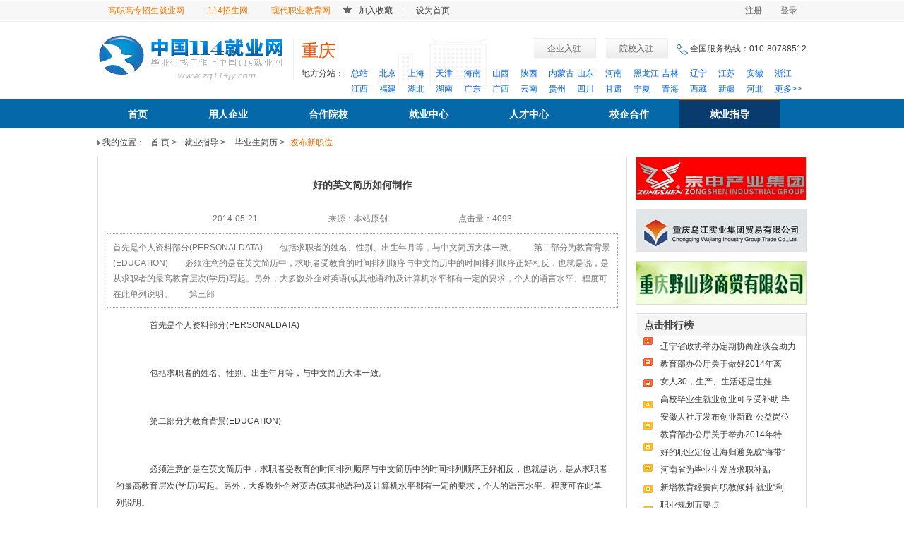

--- FILE ---
content_type: text/html; charset=utf-8
request_url: http://cq.zg114jy.com/Guidance/Detail_1527059.shtml
body_size: 21761
content:
<!DOCTYPE html PUBLIC "-//W3C//DTD XHTML 1.0 Transitional//EN" "http://www.w3.org/TR/xhtml1/DTD/xhtml1-transitional.dtd">
<html xmlns="http://www.w3.org/1999/xhtml">
<head>
<meta http-equiv="Content-Type" content="text/html; charset=utf-8" />
<title>_就业指导</title>
<meta name="keywords" content="" />
<meta name="description" content="" />
<meta name="copyright" content="" />
<link href="../../Css/base.css" rel="stylesheet" />
<link href="../../Css/layout.css" rel="stylesheet" />
<link href="/css/validform.css" rel="stylesheet" type="text/css" />
<link href="../../Css/jquery.niceForm.css" rel="stylesheet" />
<script src="../Js/jquery-1.7.min.js" type="text/javascript"></script>
<script src="/js/Validform_v5.3.2_min.js" type="text/javascript"></script>
<script src="/js/jquery.jqtransform-min.js" type="text/javascript"></script>
</head>

<body>
<!-- header begin -->
<script src="/js/common.js" type="text/javascript"></script>
<div class="header">
    <div class="headTop">
    	<div class="w1004 clearfix" style="position:relative;z-index:99;">
            <!-- 登陆状态 begin -->
            
            <!-- 登陆状态 end -->

            <!-- 未登录状态 begin -->
            <div class="noLogin clearfix">
                <div class="topR fr"><a href="javascript:" class="registBtn">注册</a><a href="javascript:" class="login">登录</a></div>
                <div class="topL fl">
                    <a href="http://www.zggz114.com/" target="_blank" class="colF70">高职高专招生就业网</a>
                    <a href="http://www.zg114zs.com" target="_blank" class="colF70">114招生网</a>
		    <a href="http://www.zgzj114.com/" target="_blank" class="colF70">现代职业教育网</a>
                    <img src="/Images/star.png" alt="" />
                    <a href="javascript:void();" onclick="addfavorite()" class="sc">加入收藏</a>
                    <a href="javascript://" onclick="javascript:$H.setHome(event,'http://'+location.host);return false;">设为首页</a>
                </div>
            </div>
            <!-- 注册弹出框 begin -->
            <div class="outerDiv registDiv disNo">
            	<div class="shadeDiv"></div>
                <div class="contentTck registTck">
                	<p class="tle">
                    	<a href="javascript:void(0)" class="fr tckCls"><img src="/Images/cls.jpg" alt="" /></a>
                        会员注册
                    </p>
                    <ul class="registUl">
                        <li><a href="/users/sRegister.aspx">为应届生/求职者提供更多职业选择</a><a href="/users/sRegister.aspx" class="regBtn">学生注册</a></li>
                        <li><a href="/users/cRegister.aspx">为应届生/求职者提供更多职业选择</a><a href="/users/cRegister.aspx" class="regBtn">企业入驻</a></li>
                        <li><a href="/users/uRegister.aspx">为应届生/求职者提供更多职业选择</a><a href="/users/uRegister.aspx" class="regBtn">院校入驻</a></li>
                    </ul>
                    <p class="registP">我已经有帐号了，<a href="/login.shtml">立即登录</a></p>
                </div>
            </div>
            <!-- 注册弹出框 end -->
            <!-- 登陆弹出框 end -->
            <div class="outerDiv loginDiv disNo">
            	<div class="shadeDiv"></div>
                <div class="contentTck">
                	<p class="tle">
                    	<a href="javascript:" class="fr tckCls"><img src="/Images/cls.jpg" alt="" /></a>
                        会员登录
                    </p>
                    <ul id="tckTab" class="clearfix">
                    	<li class="current">个人登录</li>
                    	<li>企业登录</li>
                    	<li>院校登录</li>
                    </ul>
                    <div class="tckTabCont">
                        
                    	<div class="tckTab_Content">
                            <form id="sLogin" method="post">
                                <p class="Validform_checktip errorTip"></p>
                        	    <p><span class="title">用户名：</span><input name="sAccount" type="text" class="txtIpt tckIpt" value="请输入用户名" onblur="if(this.value=='')this.value='请输入用户名';" onfocus="if(this.value=='请输入用户名')this.value=''; this.style.color='#3c3c3c'"  /></p>
                        	    <p><span class="title">密&nbsp;&nbsp;码：</span><input name="sPassword" type="password" class="txtIpt tckIpt" value="" /></p>
                        	    <p><span class="title">验证码：</span><input name="sValidateCode" type="text" ajaxurl="/ajax/reg.ashx?act=ccode" datatype="*" nullmsg="请输入验证码！" class="txtIpt tckIpt yzmIpt" /><img id="img1" style="" src="/validcode/code.aspx" onclick="this.src='/validcode/code.aspx?r='+Math.random();" alt=""/></p>
                                <p class="gorgetPwd"><input type="checkbox" class="fgtPwd" />记住密码<a href="/findpwd/checkemail.aspx">忘记密码</a></p>
                                <p class="btnDiv">
                                    <a href="javascript:" class="loginBtn sLogin">登&nbsp;录</a>
                                    <a href="/users/sRegister.aspx" class="nowReg" target="_blank">立即注册</a><a href="/users/cRegister.aspx" class="nowReg disNo" target="_blank">立即注册</a><a href="/users/uRegister.aspx" class="nowReg disNo" target="_blank">立即注册</a>
                                </p>
                                <p class="intro">为应届生/求职者提供更多职业选择</p>
                                <p class="intro disNo">为企业提供优秀的毕业生资源</p>
                                <p class="intro disNo">为各大院校提供学生就业的渠道</p>
                            </form>
                        </div>
                    </div>
                </div>
            </div>
            <!-- 登陆弹出框 end -->
    		<!-- 未登录状态 end -->
            
            
        </div>
    </div>
    <!-- headerTop end-->
    <!-- headerMiddle end-->
    <div class="headerMiddle w1004 clearfix">
    	<h1 class="logo fl"><a href="/" title="回到首页"><img src="/Images/logo.jpg" alt="" /></a></h1>
        <div class="fz fl">
        	<p>
            	<a href="/users/cRegister.aspx" class="join">企业入驻</a><a href="/users/uRegister.aspx" class="join">院校入驻</a><img src="/Images/phone.jpg" alt="" />&nbsp;全国服务热线：010-80788512
            </p>
            <p class="nowAddress">重庆</p>  
<!--@huBinBin修改部分-->	
<style type="text/css">
/*顶部分站按钮需要排列整齐*/
.h-modify-otherAddress strong, .h-modify-otherAddress a, .h-modify-otherAddress span{ font-weight: 500; display: block; float: left;line-height: 22px;}
.h-modify-otherAddress strong { width: 70px;}
.h-modify-otherAddress span { width: 645px; }
.h-modify-otherAddress a { width: 40px; text-align: left; margin-right: 0px; }
</style>		
            <div class="otherAddress clearfix h-modify-otherAddress">
			<strong>地方分站：</strong>
            <span  class=" clearfix">  
			<!--@huBinBin修改部分-->	
            
            <a href="http://www.zg114jy.com" target="_blank"> 总站</a> 
            
            <a target="_blank" href="http://bj.zg114jy.com">北京</a><a target="_blank" href="http://sh.zg114jy.com">上海</a><a target="_blank" href="http://tj.zg114jy.com">天津</a><a target="_blank" href="http://hn.zg114jy.com">海南</a><a target="_blank" href="http://sx.zg114jy.com">山西</a><a target="_blank" href="http://shx.zg114jy.com">陕西</a><a target="_blank" href="http://nmg.zg114jy.com">内蒙古</a><a target="_blank" href="http://shandong.zg114jy.com">山东</a><a target="_blank" href="http://henan.zg114jy.com">河南</a><a target="_blank" href="http://hlj.zg114jy.com">黑龙江</a><a target="_blank" href="http://jl.zg114jy.com">吉林</a><a target="_blank" href="http://ln.zg114jy.com">辽宁</a><a target="_blank" href="http://js.zg114jy.com">江苏</a><a target="_blank" href="http://ah.zg114jy.com">安徽</a><a target="_blank" href="http://zj.zg114jy.com">浙江</a><a target="_blank" href="http://jx.zg114jy.com">江西</a><a target="_blank" href="http://fj.zg114jy.com">福建</a><a target="_blank" href="http://hubei.zg114jy.com">湖北</a><a target="_blank" href="http://hunan.zg114jy.com">湖南</a><a target="_blank" href="http://gd.zg114jy.com">广东</a><a target="_blank" href="http://gx.zg114jy.com">广西</a><a target="_blank" href="http://yn.zg114jy.com">云南</a><a target="_blank" href="http://guizhou.zg114jy.com">贵州</a><a target="_blank" href="http://sc.zg114jy.com">四川</a><a target="_blank" href="http://gs.zg114jy.com">甘肃</a><a target="_blank" href="http://nx.zg114jy.com">宁夏</a><a target="_blank" href="http://qh.zg114jy.com">青海</a><a target="_blank" href="http://xz.zg114jy.com">西藏</a><a target="_blank" href="http://xj.zg114jy.com">新疆</a><a target="_blank" href="http://hb.zg114jy.com">河北</a>
            <a href="/AllSite.aspx" class="fr">更多>></a><!--moreFz-->
           </span></div>
        </div>
    </div>
    <!-- headerMiddle end-->
    <!-- nav begin-->
    <div class="nav">
    	<div class="w1004">
            <a class="" href="/">首页</a><a class="" href="/Employers/list.shtml">用人企业</a><a class="" href="/ContractualSchool/list.shtml">合作院校</a><a class="" href="/EmploymentCenter/list.shtml">就业中心</a><a class="" href="/Resume/list.shtml">人才中心</a><a class="" href="/School/Index.shtml">校企合作</a><a class="current" href="/Guidance/">就业指导</a>
        </div>
    </div>
    <!-- nav end-->
</div>

<script type="text/javascript">
    function ReturnTxt(ids, arry) {
var ret="";
if(ids.indexOf(",")>0)
{
    idtemp=ids.split(",");
    for (var i in idtemp) {
	ret+=arry[idtemp[i]]+",";	
   }
}
else
{
	ret+=arry[ids]+",";
}
   return ret.substring(0,ret.length-1);

}

function addfavorite() {
   var sURL = encodeURI('cq.zg114jy.com'); try {
       window.external.addFavorite(sURL, '就业网重庆分站');      
        }catch(e) {      
            try{      
                window.sidebar.addPanel( '就业网重庆分站', sURL, "");      
            }catch (e) {      
                alert("加入收藏失败，请使用Ctrl+D进行添加,或手动在浏览器里进行设置.");   
            }      
        }   
    }   

</script>
<div style="display:none">

</div>
<!-- header end -->
<!-- 当前位置 begin -->
<div class="w1004 locationNow">
	<img src="../Images/sj.png" /><span>&nbsp;我的位置：<a href="/">首 页</a>&nbsp;&gt;&nbsp;<a href="/Guidance/">就业指导</a>&nbsp;&gt;&nbsp;<a href="/Guidance/List_102_1.shtml">
            毕业生简历</a>&nbsp;&gt;<a href="#" class="mr12 orangeFont">发布新职位</a></span>
</div>
<!-- 当前位置 end -->
<div class="w1004 bgFFF clearfix">
  <div class="ziXun_left">
    	<h3>好的英文简历如何制作</h3>
    <p class="zixunDtl">
        	2014-05-21<span>来源：本站原创</span><span>点击量：4093</span>
        </p>
        
    <div class="conWarn">首先是个人资料部分(PERSONALDATA)　　包括求职者的姓名、性别、出生年月等，与中文简历大体一致。　　第二部分为教育背景(EDUCATION)　　必须注意的是在英文简历中，求职者受教育的时间排列顺序与中文简历中的时间排列顺序正好相反，也就是说，是从求职者的最高教育层次(学历)写起。另外，大多数外企对英语(或其他语种)及计算机水平都有一定的要求，个人的语言水平、程度可在此单列说明。　　第三部
    
    </div>
        <div class="conPs">
       	  	<p>　　首先是个人资料部分(PERSONALDATA)</p><p><br/></p><p>　　包括求职者的姓名、性别、出生年月等，与中文简历大体一致。</p><p><br/></p><p>　　第二部分为教育背景(EDUCATION)</p><p><br/></p><p>　　必须注意的是在英文简历中，求职者受教育的时间排列顺序与中文简历中的时间排列顺序正好相反，也就是说，是从求职者的最高教育层次(学历)写起。另外，大多数外企对英语(或其他语种)及计算机水平都有一定的要求，个人的语言水平、程度可在此单列说明。</p><p><br/></p><p>　　第三部分工作经验(WORKEXPERIENCE)</p><p><br/></p><p>　　在时间排列顺序上亦遵循由后至前这一规则。求职者要将所服务单位的名称，自身的职位、技能写清楚。另外，欧美人很重视求职者的实际工作经验，所以，提及自己‘工作时的培训(ONTHEJOBTRAINING)‘，不失为一个聪明的做法。</p><p><br/></p><p>　　第四部分所获奖励和作品(PRICE＆PUBICATION)</p><p><br/></p><p>　　将自己所获奖项及所发表过的作品列举一二，可以从另一方面证实自己的工作能力和取得的成绩。</p><p><br/></p><p>　　第五部分自己感兴趣的领域(INTRESTEDFIELD)</p><p><br/></p><p>　　将自己的工作意愿展示给潜在雇主，对于大多数求职者，尤其是搞技术或研究工作的求职者，这一点必不可少。同时，随着分工越来越细，将工作能力与工作兴趣相结合，不仅是求职者的意愿，对雇主来讲，也同样具有积极的意义。</p><p><br/></p><p>　　另外，要注意不要撞上简历的七个“不合格”。</p><p><br/></p><p>　　个人求职简历除了具备简短明了、整洁清晰、实事求是、坦率真诚、准确、格式清新美观的特征外，还要在写作中注意避免以下现象：</p><p><br/></p><p>　　(1)简历内容不精练、表达不切题意。</p><p><br/></p><p>　　(2)过于简单。简历太短或过于粗略，就不会对求职者的资历和能力进行完整、充分的评价，必要信息的缺乏，使得对方对你的认识不明确或者不清楚，从而影响面试机会的获得。</p><p><br/></p><p>　　(3)条理不清。简历的布局不合理，前后结构层次混乱、逻辑重复。</p><p><br/></p><p>　　(4)字迹不清楚，打印或复印不规范、质量差。</p><p><br/></p><p>　　(5)稀奇怪异。简历中用的词汇稀奇古怪，排版或引用材料生僻、花哨。</p><p><br/></p><p>　　(6)工作意向不明确。求职者没有表明自己喜欢什么工作，也没有说明自己的爱好、兴趣及能力，以及对工作的要求、工资待遇等。</p><p><br/></p><p>　　(7)简历拒绝“枪手”</p><p><br/></p><p>　　说到这些，也许你会认为要将简历写好，最好请专业人员或者有关职业服务部代写。实际上也不尽然。专业人员在简历的格式上、要求上以及排版上都能够合乎规范，但须注意的是人的心理中都有定势的作用。因此，专业人员写的难免会墨守成规或者千篇一律，创新不够，特色方面不够。</p><p><br/></p><p>　　有了一点经验后，根据自己的实际情况，自己先起草，然后再请有经验的专业人员提提意见、修改一下，或者，可以多请几位其他的管理人员过过目，在新颖性、美观性、专业性、吸引力等方面提些意见。</p><p><br/></p>
        </div>   
        
                <p class="upP">
                    <span class="wids">上一篇：</span><a href="/Guidance/Detail_1527058.shtml">简历制作你应该知道的</a></p>
                
                <p class="upP">
                    <span class="wids">上一篇：</span><a href="/Guidance/Detail_1527060.shtml">简历制作需注意的要点</a></p>
                
        <div class="zxLinkTxt">
            <div class="zixunTle">相关文章</div>
            <ul class="txtCon clearfix">
                
                
                   <li>
                    <span class="fr">[2014-05-21]</span>
                    <a href="/Guidance/Detail_1527060.shtml">简历制作需注意的要点</a>
                </li>
                    
                   <li>
                    <span class="fr">[2014-05-21]</span>
                    <a href="/Guidance/Detail_1527058.shtml">简历制作你应该知道的</a>
                </li>
                    
                   <li>
                    <span class="fr">[2014-05-21]</span>
                    <a href="/Guidance/Detail_1527057.shtml">毕业生制作简历需注意</a>
                </li>
                    
                   <li>
                    <span class="fr">[2014-05-21]</span>
                    <a href="/Guidance/Detail_1527056.shtml">内容符合职位要求的简历容易通过</a>
                </li>
                    
            </ul>
        </div>
  </div>
  <div class="ziXun_right">
     
        
            
            <a href="http://www.zongshen.cc/" style="display: inline-block;" class="zxRimg"><img src="/UpLoadFile/2014/6/11/9ce665906de64b5d999f6a0263bca63d.jpg" title="宗申产业集团" alt="宗申产业集团"></a>
             
         
     
        
            
            <a href="http://www.cqwjsymy.com/" style="display: inline-block;" class="zxRimg mt12" ><img src="/UpLoadFile/2014/6/11/d1a25a9bf7cc4438aeba7b588e460006.jpg" title="重庆乌江实业（集团）股份有限公司"  alt="重庆乌江实业（集团）股份有限公司"></a>
             
         
     
        
            
            <a href="http://www.yszsm.cn/" style="display: inline-block;" class="zxRimg mt12" ><img src="/UpLoadFile/2014/6/11/428a802e07b84d878c2b83e2e28b81d4.jpg" title="重庆野山珍商贸有限公司"  alt="重庆野山珍商贸有限公司"></a>
             
         
    
    <div class="w240 mt12">
    	<div class="comTitle grayTitle">点击排行榜</div>
        <div class="phbDiv clearfix">
        	<ul class="clickPhbUl">
               
                
                    <li><a href="/Guidance/Detail_1528095.shtml">辽宁省政协举办定期协商座谈会助力</a></li>
                    
                    <li><a href="/Guidance/Detail_1528176.shtml">教育部办公厅关于做好2014年离</a></li>
                    
                    <li><a href="/Guidance/Detail_211.shtml">女人30，生产、生活还是生娃</a></li>
                    
                    <li><a href="/Guidance/Detail_1528096.shtml">高校毕业生就业创业可享受补助 毕</a></li>
                    
                    <li><a href="/Guidance/Detail_1528094.shtml">安徽人社厅发布创业新政 公益岗位</a></li>
                    
                    <li><a href="/Guidance/Detail_1528193.shtml">教育部办公厅关于举办2014年特</a></li>
                    
                    <li><a href="/Guidance/Detail_213.shtml">好的职业定位让海归避免成“海带”</a></li>
                    
                    <li><a href="/Guidance/Detail_1528044.shtml">河南省为毕业生发放求职补贴</a></li>
                    
                    <li><a href="/Guidance/Detail_1528093.shtml">新增教育经费向职教倾斜 就业“利</a></li>
                    
                    <li><a href="/Guidance/Detail_212.shtml">职业规划五要点</a></li>
                    
            </ul>  
        </div>
        
    </div>
  </div>
</div>
<div class="w1004 linkBtm linkBtm2"></div>


<div class="w1004 mt12 footer">
	<p>
    
    </p><!--  -->
    <p>版权所有：北京网库英才教育科技有限公司    ICP备案号：<a href="https://beian.miit.gov.cn/#/Integrated/index" target="_blank">京ICP备12024748号-3</a> 技术支持：<a href="#" class="noPd">北京网库</a></p>
    <P>
        电话：　 传真：　 邮箱： 
        <!--<a href="http://tongji.baidu.com/web/welcome/login" target="_blank"><img src="/images/21.gif" style=" border:0"/></a>&nbsp;
        --><a href="https://new.cnzz.com/v1/login.php?siteid=3590450" target="_blank"><img src="/images/pic1.gif" style=" border:0"/></a>&nbsp;<a href="https://new.cnzz.com/v1/login.php?siteid=1281360625" target="_blank"><img src="/images/pic1.gif" style=" border:0"/></a>
    </P><div style="width:300px;margin:0 auto; padding:0px 0px 0px 0px;display: block;">
  <a target="_blank" href="http://www.beian.gov.cn/portal/registerSystemInfo?recordcode=11010102005598" style="display:inline-block;text-decoration:none;height:20px;line-height:20px;"><img src="http://zg114zs.com/images/beian.png" style="float:left;"/><p style="float:left;height:20px;line-height:20px;margin: 0px 0px 0px 5px; color:#939393;">京公网安备 11010102005598号</p></a>
  </div>
</div>

<script>
var _czc = _czc || [];
(function () {
	var um = document.createElement("script");
	um.src = "https://s9.cnzz.com/z.js?id=1281360625&async=1";
	var s = document.getElementsByTagName("script")[0];
	s.parentNode.insertBefore(um, s);
})();
</script>
<script type="text/javascript">document.write(unescape("%3Cspan id='cnzz_stat_icon_1281360625'%3E%3C/span%3E%3Cscript src='https://s9.cnzz.com/z.js%3Fid%3D1281360625%26show%3Dpic' type='text/javascript'%3E%3C/script%3E"));</script>



<script src="../Js/index.js" language="javascript"></script>
</body>
</html>


--- FILE ---
content_type: text/css
request_url: http://cq.zg114jy.com/Css/base.css
body_size: 8832
content:
/* CSS Document */
body,div,form,font,ul,ol,li,dl,dt,dd,table,td,th,input,textarea,table,th,td,iframe,fieldset,pre,blockquote,p{ padding:0; margin:0; font:12px 'Simsun', "Microsoft Yahei", "Lucida Grande", Verdana, Lucida, Helvetica, Arial, sans-serif;}
body{color:#3c3c3c;background:url(../Images/ftBg.gif) repeat-x bottom;}
ul,ol,li { list-style-type:none}
h1,h2,h3,h4,h5,h6{ padding:0; margin:0;}
img,object{ border:0; vertical-align:middle}
a{blr:expression(this.onFocus=this.blur());outline: none;color:#3c3c3c; cursor:pointer;}
a:link,a:visited{text-decoration:none}
a:hover,a:active{ color:#f60; text-decoration:underline}
i,em { font-style:normal}
.cls{ font:0/0 Arial; height:0; clear:both;}
.clearfix{zoom:1}
.clearfix:after{ content:"."; display:block; height:0; clear:both; overflow:hidden; visibility:visible}
table{ width:100%; border-collapse:collapse;}

.w1004{width:1004px;margin:0 auto;position:relative;}
.w750{width:748px;border:1px solid #ddd;margin:12px 0 0 0;float:left;}
.w240{border:1px solid #ddd;width:240px;float:left;}
.w190{ width:190px;}
.w200{ width:200px;}
.w204{ width:204px;}
.w220{ width:220px;}
.fl{float:left;}
.fr{float:right;}
.disNo{display:none;}
.mr12{margin-right:12px;}
.mt12{margin-top:12px;}

.txtleft{ text-align:left;}

.comTitle{height:30px;background:#f5f5f5;line-height:30px;color:#0568a9;font-size:14px;font-weight:bold;margin:1px 0 0 1px;background:#f5f5f5 url(../Images/tlebg.gif) no-repeat left top;padding-left:10px;}
.comTitle .more{color:#666;float:right;margin-right:10px;font-weight:normal;font-size:12px;}
.grayTitle{background-image:none;color:#3c3c3c;}
.bdNo{border:none;}
.comTitle .blueClr{color:#0568a9;float:none;}
.txtIpt{border:1px solid #efefef;width:220px; padding:0 3px; height:28px;color:#ccc;line-height:28px;}

/*-----------------------------------header begin--------------------------------------*/
.header{width:100%;}
.headTop{height:30px;border-bottom:1px solid #efefef;background:url(../Images/topBg.gif) repeat-x;}
.topR a{line-height:30px;color:#666;height:30px;width:50px;display:inline-block;text-align:center;}
.topR a:hover,.topR a.current{background:url(../Images/ahBg.gif) no-repeat;color:#fff;text-decoration:none;}
/*.topL{height:30px;line-height:30px;}*/
.topL a{padding:0 15px;height:30px;line-height:30px;display:inline-block;}
.topL a.colF70{ color:#f70;}
.topL a.colF70:hover{ color:#f70;}
.topL img{margin-top:-4px;display:inline;_margin-top:0px;}
.topL a.sc{background:url(../Images/abg.gif) no-repeat right center;padding-left:7px;}
.lgR{height:30px;line-height:30px;color:#666;}
.lgR em{color:#f60;margin-right:8px;}
.lgR img{margin-right:8px;}
.lgR a:hover{color:#666;}
.lgR img{margin-top:-2px;}
.userCenter{width:94px;height:24px;background:url(../Images/uc.png) no-repeat;display:inline-block;vertical-align:middle;margin-top:-2px;color:#0568a9;font-weight:bold;text-align:center;line-height:24px;cursor:pointer;}
a.userCenter:hover{text-decoration:underline;color:#f60;}
.headerMiddle{margin:12px auto;}
.fz{background:url(../Images/fzBg.gif) no-repeat;width:715px;padding-left:12px;height:74px;margin-left:12px;margin-top:11px;}
.fz .join{width:90px;height:30px;display:inline-block;text-align:center;color:#666;line-height:30px;margin-right:12px;background:url(../Images/rzbg.jpg) no-repeat;}
.fz p{text-align:right;color:#3c3c3c;}
.fz a.join:hover{color:#f60;}
.fz .nowAddress{font-family:Microsoft Yahei;font-size:24px;color:#ff5200;text-align:left;margin-top:-28px;}
.otherAddress{margin-top:5px;}
.otherAddress a{margin-right:12px; color:#06f;}
.otherAddress a:hover{ color:#06f;}
.otherAddress .moreFz{margin-right:0;margin-top:-4px;_margin-top:0;background:url(../Images/more.jpg) no-repeat;text-align:center;width:76px;height:22px;line-height:22px;color:#fff;display:inline-block;}
.nav{height:42px;background:#0568a9;line-height:42px;}
.nav a{font-size:14px;font-weight:bold;color:#fff;line-height:40px;border-top:2px solid #0568a9;padding:0 43px;display:inline-block;}
.nav a:hover,.nav a.current{text-decoration:none;background:#093b6e;border-top:2px solid #ff4800;color:#fff;}
/*注册弹出框*/
.outerDiv{position:absolute;z-index:99;width:350px;height:210px;right:50px;top:30px;}
.contentTck .tle{width:310px;border-bottom:1px solid #dadada;height:33px;line-height:33px;margin:0 16px 0 14px;color:#0568a9;font-size:14px;font-weight:bold;}
.contentTck .tle a{display:inline-block;margin-top:4px;margin-top:10px;}
.shadeDiv{background:#f1f1f1;filter:alpha(opacity=50);opacity:0.5;zoom:1;position:absolute;width:350px;height:210px;}
.contentTck{width:340px;background:#fff;position:absolute;z-index:100;left:5px;top:5px;border:1px solid #ccc;}
.registUl{margin-top:4px;_margin-top:12px;padding:0 14px;}
.registUl li{background:url(../Images/sj.jpg) no-repeat left center;_background-position:left 12px;padding-left:10px;height:42px;line-height:42px;}
.registUl li a.regBtn{width:90px;height:30px;background:url(../Images/workbench_btn.png) no-repeat 0 top;display:inline-block;vertical-align:middle;text-align:center;line-height:30px;color:#666;margin-left:25px;}
.registUl li a.regBtn:hover{background-position:0 bottom;color:#fff;text-decoration:none;}
.registP{color:#666;text-align:center;margin-top:12px;margin-bottom:10px;}
.registP a{color:#0568a9;text-decoration:underline;}
/*登陆弹出框*/
.loginDiv{right:0;}
#tckTab{width:258px;margin:0 auto;cursor:pointer;}
#tckTab li{border-bottom:2px solid #ccc;width:86px;height:30px;line-height:30px;text-align:center;float:left;display:inline;}
#tckTab li.current{border-bottom:2px solid #004978;}
.tckTabCont .title{width:80px;text-align:right;display:inline-block;}
.tckTabCont p{margin-top:12px;}
.gorgetPwd{padding-left:80px;}
.gorgetPwd .fgtPwd{margin-top:-2px;vertical-align:middle;margin-right:5px;}
.gorgetPwd a{color:#757575;margin-left:30px;}
.tckTabCont .btnDiv{padding-left:80px;}
a.loginBtn{width:90px;height:30px;display:inline-block;text-align:center;line-height:30px;background:url(../Images/workbench_btn.png) no-repeat 0 top;font-size:14px;font-weight:bold;color:#666;}
a.loginBtn:hover{background-position:0 bottom;color:#fff;text-decoration:none;}
a.nowReg{color:#0568a9;margin-left:20px;}
.tckTabCont .intro{height:30px;line-height:30px;background:#ccc;color:#fff;margin:12px 0 1px 1px;text-align:center;}
.tckTabCont .yzmIpt{width:100px;}
.yzm{margin-left:10px;vertical-align:middle;}
.tckIpt{+vertical-align:middle;_vertical-align:middle;}

/*-----------------------------------------------header end---------------------------------------*/

/*-----------------------------------------------footer begin---------------------------------------*/
.footer{padding-bottom:12px;}
.footer p{text-align:center;color:#616161;margin-top:15px;}
.footer a{color:#616161;padding:0 10px;}
.footer .noPd{padding:0;}
/*-----------------------------------------------footer end-----------------------------------------------*/

/*底部阴影*/
/*.linkBtm{background:url(../Images/bot_div.gif) no-repeat;width:1004px;height:23px;}不带边框*/
.linkBtm{background:url(../Images/box_mbj.gif) no-repeat;width:1004px;height:23px;}/*不带边框*/
.linkBtm2{background:url(../Images/conBg.png) no-repeat;}/*带边框*/
.bgFFF{background:#fff;}

.comSlt{width:232px;height:30px;line-height:30px;border:1px solid #ddd;}
.comTxt{height:28px;line-height:28px;border:1px solid #ddd;color:#757575;}
.ml12{margin-left:12px;}
/*分页 begin*/
.pages{text-align:center;padding:12px 0;}
.page_list a{ display:inline-block; padding:6px 10px; border:1px solid #dcdcdc; font-size:14px }
.page_list a:hover,.page_list a.cur{ background:#0568a9; color:#fff; text-decoration:none;}
.page_list span{ display:inline-block;}
.page_list input{ width:29px; height:29px; border:1px solid #dcdcdc; vertical-align:top}
.page_list a.no_bor{ border-right:medium none;}
.page_list a.but_sure{ color:#0568a9}
.page_list a.but_sure:hover{ color:#fff}
.pgIpt{width:30px;height:28px;text-align:center;margin:0 3px;}
.confirmBtn{color:#3b89d8;cursor:pointer;}
a.confirmBtn:hover{background:none;color:#3b89d8;}



/*页面最小高度*/
.min_400{ min-height:400px; background:#fff;}

/* wxm 2014.01.18*/
.comSlt22{ float:left; width:318px;height:30px;border:1px solid #ddd; margin:12px 0 0 12px; line-height:30px;}


#followDiv1{ left:10px; top:100px; width:108px; height:485px; position:fixed; z-index:10;}
#followDiv2{ right:10px; top:100px; width:108px; height:485px; position:fixed; z-index:10;}
#followDiv1 span,#followDiv2 span{ position:absolute; display:block; bottom:-16px; right:5px; z-index:999; font:normal 12px/12px Arial; cursor:pointer;}
#followDiv1 .ad_marTop,#followDiv2 .ad_marTop{ display: inline-block; margin-top:12px;}

--- FILE ---
content_type: text/css
request_url: http://cq.zg114jy.com/Css/layout.css
body_size: 62116
content:

/* 招聘详情 begin */
.job_Details{ width:692px; height:auto; border:1px solid #e0e0e0; padding:0 28px;}
.zxh_bg{ background:url(../Images/bot_div.gif) bottom center no-repeat #fff; padding-bottom:25px }
.name_tit{ padding-top:10px; height:28px;  line-height:28px}
.name_tit span{ color:#757575; font-size:14px;}
.name_tit b{ float:left;}
.name_tit b em{ font-size:24px; float:left;color:#3c3c3c; font-family:"微软雅黑"; font-weight:normal; }
.name_tit b font{float:left; width:56px; height:16px; text-align:center; line-height:16px; padding-left:6px; color:#fff; background:url(../Images/mail_ico.gif) no-repeat;}
.ml30{ margin-left:30px;}
.mbt{ margin-bottom:15px;}
.mbt13{ margin-bottom:13px;}
.mt28{ margin-top:28px}
.w500{ width:500px; text-align:left; float:right}
.fwei_p{ line-height:25px; font-size:14px; color:#757575; font-weight:bold}
.font_p{ font-size:12px; line-height:25px;}
.font_p i{ color:#757575;}
.tit_h1{ line-height:40px; border-bottom:1px solid #dedede; font-size:16px; color:#3c3c3c; font-weight:bold}

.text_p{ line-height:20px;}
.text_pp{ line-height:23px;}
.text_pp span{ text-align:right; width:70px; display:inline-block;}

.tit_h1 .app_but, .mess_div .app_but{ background:url(../Images/app_but.gif) no-repeat; width:127px; height:36px; line-height:33px; color:#fff; font-size:14px; display:block; text-align:center; font-weight:bold;}
.tit_h1 .app_but:hover, .mess_div .app_but:hover{text-decoration:none;}
.tit_h1 .app_text{ font-size:16px; color:#0568a9; font-weight:normal}
.hp_52{ line-height:52px; color:#757575; font-size:14px; font-weight:bold}
.text_mesg{ color:#3c3c3c; line-height:21px; text-indent:15px}
.ritht_div{ width:240px; height:auto; border:1px solid #e0e0e0; background:#f7f7f7}
.ritht_div h1{ height:38px; background:url(../images/h1_bg.gif) bottom repeat-x; line-height:38px; color:#3c3c3c; text-indent:12px; font-size:14px;}
.ritht_div ul{}
.ritht_div ul li{ background:url(../images/li_ico.gif) 12px center no-repeat; padding-left:30px; line-height:30px; font-size:14px; font-family:"宋体"}
.img_div img{ border:1px solid #dddddd; margin-top:13px;}
.w_z240{ width:240px;}
.mess_div
{
	padding:12px 0; line-height:24px;
}
.mess_div p {
    line-height: 24px;
}
/* 招聘详情 end*/

/************************************************* 就业指导 begin ***************************************/
#hotpic { width:240px; height:272px;border:1px solid #ddd; overflow: hidden; margin: 0 auto; }
#NewsPic { position: relative; width:238px; height:270px; overflow: hidden;margin:1px; }
#NewsPic a { overflow: visible; border: 0; text-decoration: none; }
#NewsPic .Picture { position: absolute; left: 0; top: 0; }
#NewsPic .Nav { position: absolute; height:20px; line-height:20px; bottom:34px; right:0; }
#NewsPic .Nav span { font-size: 12px; font-weight: 400; color: #FFF; float: right; display: block; width:18px; height:18px; line-height:18px; text-align: center; background:#fff; border: solid 1px #ccc; cursor: pointer; margin-right:5px; }
#NewsPic .Nav span.Normal { color: #3c3c3c; background: #fff; /**/ }
#NewsPic .Nav span.Cur { background: #757575; color: #FFF; }
#NewsPicTxt { position:absolute;bottom:0;background:#000;width:238px;height:30px;line-height:30px;text-align: center; font-family: Sans-Serif; font-weight: 700; color: #fff; font-size: 14px; margin-left: auto; margin-right: auto;filter: Alpha(opacity=50); opacity:0.5; }
#NewsPicTxt a:link, #NewsPicTxt a:visited { font-family: "Microsoft Yahei"; font-size:14px; font-weight: 700; color: #fff; text-decoration: none; }
#NewsPic img{width:238px; height:270px;}
/*轮播图 end*/

.hotTxt{border:1px solid #ddd;width:494px;height:272px;margin:0 12px;}
.txtCon h3{margin:12px 0;text-align:center;}
.txtCon p{margin:0 20px;text-indent:22px;color:#757575;line-height:24px;padding-bottom:6px;border-bottom:1px dashed #ddd;}
.txtCon p a{color:#ff6600;}
.txtCon li{list-style:disc;float:left;display:inline;margin-left:24px;width:200px;line-height:30px;background:url(../Images/grayDian.gif) no-repeat 0 center;padding-left:12px;height:30px;overflow:hidden;}
/* 热文推荐 end */

.noticeUl{padding:3px 9px 0 9px;width:222px;}
.noticeUl li{line-height:28px;height:28px;overflow:hidden;}
.zc_img{border:1px solid #ddd;margin:12px 0 14px 10px;width:212px;}
.zc_img img{margin:1px;width:210px;height:68px;}
/*就业政策 end*/

.qiuZhi{width:333px;float:left;border:1px solid #ddd;border-right:1px solid #ededed;}
.qiuZhi dl{width:320px;margin:12px 0 0 12px;}
.qiuZhi dd{text-align:center;color:#3c3c3c;float:left;width:186px;margin-left:12px;}
.qiuZhi dd h4{text-align:left;}
.qiuZhi dd p{text-indent:24px;text-align:left;margin-top:5px;line-height:24px;}
.qiuZhi dd p a{color:#ff6600;}
.qiuZhi dt{float:left;}
.qiuZhi dt img{width:120px;height:90px;border:1px solid #ddd;}
.perIntro{width:180px;}
.perIntro p{line-height:28px;height:28px;overflow:hidden}
.guihua{border-left:none;}
.bgUl li{margin-left:12px;width:300px;}
/*毕业生简历 三个并列的 end*/

.adFirst{background:#fff;}
.adFirst img{border:1px solid #ddd;float:left;width:240px;height:60px;margin-right:12px;}
.adFirst a{display:inline-block;margin-top:12px;}
.adFirst .lastImg{margin-right:0;}
.bigAd img{border:1px solid #ddd;width:1002px;height:60px;}
/*分块广告图 end*/

/*************************************************** 资讯详情页 begin  ***********************************************/
.locationNow a{margin-left:8px;}
.locationNow img{display:inline-block;}
.locationNow span{line-height:40px;height:40px;display:inline-block;}
.orangeFont{color:#ff6600;}
/*当前位置 end*/

.ziXun_left{width:748px;border:1px solid #ddd;float:left;color:#757575;}
.ziXun_left h3{margin:30px 0;text-align:center;color:#3c3c3c;}
.zixunDtl{text-align:center;}
.zixunDtl span{margin-left:100px}
.conWarn{border:1px dotted #a0a0a0;margin:12px;padding:8px;line-height:22px;}
.conImg{text-align:center;margin:20px 0;}
.conImg img{width:545px;height:410px;}
.conPs{margin:0 25px;border-bottom:1px dashed #a0a0a0;color:#3c3c3c;padding-bottom:12px;}
.conPs p{margin-top:10px;text-indent:24px;line-height:24px;}
.upP{font-weight:bold;color:#3c3c3c;margin:12px 25px;line-height:20px;}
.upP a{font-weight:normal;}
.zxLinkTxt li{width:700px;margin-left:15px;color:#3c3c3c;}
.zxLinkTxt li span{color:#757575;}
.zixunTle{background:#f5f5f5;height:30px;line-height:30px;margin:1px;font-weight:bold;padding-left:13px;color:#3c3c3c;}

.ziXun_right{float:right;width:242px;s}
.zxRimg{width:240px;height:60px;border:1px solid #ddd;}
.clickPhbUl{padding:3px 9px 5px 15px;background:url(../Images/num.gif) no-repeat 10px 2px;}
.clickPhbUl li{line-height:25px; margin-left:25px;}
/***************************************************** 用人企业列表页 begin ******************************************/
.comList{background:#fff;}

.searchIpt{background:url(../Images/inp.gif) no-repeat;border:none;width:232px;height:30px;cursor:pointer;padding-left:8px;;margin-top:12px;color:#3c3c3c;text-align:left;}
a.searchBtn{background:url(../Images/sBtn.gif) no-repeat 0 top;width:104px;height:30px;display:inline-block;margin-left:13px;font-size:14px;color:#fff;font-weight:bold;text-align:center;line-height:30px;+vertical-align:bottom;}
a.searchBtn:hover{text-decoration:none;background-position:0 bottom;}

.comList_Left{width:750px;float:left;}
.comList_right{width:242px;float:right;}
.w475{width:475px;}
.comSearch{border:1px solid #ddd;}
.searchP{text-align:center;margin:12px 0;}
.sWord{padding-left:12px;margin-top:12px;color:#757575;}
.sWord a{margin-left:15px;color:#757575;cursor:pointer;}

a.searchBtn{background:url(../Images/sBtn.gif) no-repeat 0 top;width:104px;height:30px;display:inline-block;margin-left:13px;font-size:14px;color:#fff;font-weight:bold;text-align:center;line-height:30px;+vertical-align:bottom;}
a.searchBtn:hover{text-decoration:none;background-position:0 bottom;}
/*搜索 end*/

.choiceTxt{color:#757575;}
.choiceTxt span{color:#ff6600;font-weight:bold;}
/*table begin*/
.tblDiv{border:1px solid #ddd;background:#fff;width:748px;}
.comTbl{margin:1px;/*width:auto;*/}
.comTbl th{font-weight:bold;background:#f5f5f5;height:30px;line-height:30px;font-size:14px;}
.comTbl td{text-align:center;padding:3px;line-height:30px;}

/*热门招聘 begin*/
.hotEmploy li span{color:#757575;margin-right:5px;}
/*合作名企 begin*/
.teamwork{padding:10px 0 0 14px;}
.teamwork img{width:210px;height:70px;border:1px solid #ddd;margin-bottom:12px;}

/*推荐学生 begin*/
.w316{width:316px;}
.w318{width:318px;}
.stuHy{width:318px;background:url(../Images/bigIpt.gif) no-repeat;}
.stuBtm{border:1px solid #ddd;width:1002px;margin-top:12px;}

.coopreation_l{ float:left; width:128px;}
.coopreation_title{ height:28px; border-bottom:1px solid #ddd; background:#f7f7f7; padding-left:12px; line-height:28px;font-weight:bold; font-size:12px;}
.coopreation_ltop{ padding:5px 0;}
.coopreation_ltop ul{padding-left:12px;}
.coopreation_ltop ul li{ height:26px; line-height:26px;}
.coopreation_ltop ul li em{ color:#757575;}
.coopreation_ltop ul li a:hover em{color:#f60; text-decoration:underline;}
.up_btn{ height:16px; width:38px; display:block; background:url(../Images/up_icon.jpg) no-repeat right center; margin:5px 0 5px 12px; color:#3b89d8;}
.up_btn:hover,.down_btn:hover{color:#3b89d8;}
.down_btn{ height:16px; width:38px; display:inline-block; background:url(../Images/down_icon.jpg) no-repeat right center; margin:5px 0 5px 12px; color:#3b89d8;}
.bor_bot{border-bottom:1px solid #ddd;}
.bor_top{border-top:1px solid #ddd;}
.bor_l{border-left:1px solid #ddd;}
/*左侧 展开收起 end*/

.stuRight{float:right;width:873px;border-left:1px solid #ddd;}
.stuTbl td{padding:5px;}
.tblTle{font-size:16px;font-weight:bold;color:#3b89d8;line-height:30px;}
.txtCenter{text-align:center;}
.stuTbl span{color:#757575;}
.comJj{line-height:20px;}
.stuTbl .employ{margin-left:3px;height:15px;line-height:15px;color:#fff;font-weight:normal;font-size:12px;display:inline-block; }
.stuTbl .employ i{ float:left; width:12px; height:15px; background:url(../Images/zp_left.png) no-repeat;}
.stuTbl .employ span{ float:left; color:#fff;height:15px; background:url(../Images/zp_center.png) repeat-x; }
.stuTbl .employ b{ width:4px;height:15px; background:url(../Images/zp_right.png) no-repeat;float:left}
.bdDash td{border-bottom:1px dashed #ddd;}
.stuPg{padding:25px 0;}

.applyBtn{width:90px;height:30px;background:url(../Images/user.png) no-repeat 0 top;line-height:30px;text-align:center;color:#fff;display:inline-block;font-weight:bold;font-size:14px;}
.applyBtn:hover{background-position:0 bottom;color:#fff;text-decoration:none;}
.recommendBtn{background:url(../Images/student.png) no-repeat 0 top;}
.collection{background:url(../Images/xin.png) no-repeat left center;color:#3b89d8;padding-left:20px;}
.collection:hover{color:#3b89d8;text-decoration:underline;}

/************************************************************** mei*******************************************/
/*合作院校列表页*/
.mb40{margin-bottom:40px;}
.cooperaiton_w750{ width:750px;}
.linkBtm_bj{ height:5px; width:1004px; overflow:hidden; background:url(../Images/box_mbj.gif) no-repeat;}
.con_bj{ background:#fff;}
/*合作院校列表页_left*/
/*搜索*/
.cooperation_searchTab{ padding:0 13px 0 0; border:1px solid #ddd;}
.searchIpt{background:url(../Images/inp.gif) no-repeat;border:none;width:232px;height:30px;cursor:pointer;padding-left:8px;margin-left:13px;margin-top:12px;color:#3c3c3c;text-align:left;}
.cooperation_textw230{ width:220px; height:28px; border:1px solid #ddd; padding:0 5px; line-height:28px; color:#cccbcb; margin:12px 0 0 13px ;}
.text_c{ text-align:center;}
.cooperation_hot p{ width:642px;}
.cooperation_hot span{ float:left; width:78px; margin-left:13px; line-height:22px; color:#757575}
.cooperation_hot p a{ margin-right:18px; display:inline-block;  line-height:22px; color:#757575}
.mt7{ margin-top:7px;}
.mb12{ margin-bottom:12px;}
.dis_block{display:inline-block;}
.searchBtn{ height:30px; width:104px; background:url(../Images/sBtn.gif) no-repeat 0 top; color:#fff;  font-size:14px; font-weight:bold; text-align:center; line-height:30px;}
.searchBtn:hover{ background-position:0 bottom; color:#fff;}

/*tab*/
.cooperation_tab p{ height:36px; line-height:36px; color:#757575;}
.cf_ff7200{ color:#ff7200;}
.cooperation_tabcon{border:1px solid #ddd;}
.cooperation_tabcon th{ height:30px; background:#f5f5f5; font-weight:bold;}
.cooperation_tabcon td{ height:46px; text-align:center;}
.pl40{padding-left:40px;}
.cooperation_tabcon td.text_l{text-align:left;}
/*分页*/
.page_list{height:30px;}
.page_list a{ display:inline-block; padding:0 10px; height:28px; border:1px solid #dcdcdc; line-height:28px; font-size:14px; color:#696464; }
.page_list a:hover,.page_list a.cur{ background:#3b89d8; color:#fff; text-decoration:none;}
.page_list span{ display:inline-block; line-height:30px; color:#696464;}
.page_list input{ width:28px; height:28px; border:1px solid #dcdcdc; vertical-align:top}
.page_list a.no_bor{ border-right:medium none;}
.page_list a.but_sure{ color:#3b89d8}
.page_list a.but_sure:hover{ color:#fff}
.bj_fafafa{ background:#fafafa;}
.ml5{ margin-left:5px;}
.page_list font{ color:#a5a5a5;}
.cf_757575{ color:#757575;}
.page_list .button_w48{ height:28px; width:48px; text-align:center; line-height:28px; color:#3b89d8; border:1px solid #dcdcdc; background:none;}

/*合作院校列表页_right*/
.cooperaiton_w240{ padding:1px 1px 10px; width:238px; border:1px solid #ddd;}
.cooperaiton_title{ height:30px; padding-left:12px; background:#f5f5f5; line-height:30px; font-family:Arial;font-size:14px; color:#3c3c3c;}
.cooperaiton_img{ width:212px; margin:0 auto;}
.cooperaiton_img li{ height:70px; width:210px; border:1px solid #ddd; margin-top:12px;}

/*企业主页*/
/*头部*/
.enterprise_bj{ background:url(../Images/cooperaiton_bj.gif) repeat;}
.projection{behavior: url(../Css/PIE.htc);-webkit-box-shadow: #d6d5d5 0px 4px 8px;-moz-box-shadow: #d6d5d5 0px 4px 8px;box-shadow:#d6d5d5 0px 4px 8px; }
.enterprise_head{ height:90px;}
.enterprise_head h1{ margin-left:20px; font-size:30px; font-family:"Microsoft YaHei"; line-height:90px;}
.enterprise_head ul{ margin-top:35px;}
.enterprise_head ul li{ float:left; width:134px; height:38px; border-right:1px solid #f0f0f0; text-align:center;}
.enterprise_head ul li span{display:block; font-family:"Microsoft YaHei"; font-size:18px; color:#757575;}
.enterprise_head ul li em{ color:#cfcfcf; font-family:"Arial"; font-size:12px;}
.enterprise_head ul li a:hover{ text-decoration:none;}
/*banner*/
.enterprise_banner{ height:320px; width:1004px;}
/*企业主页内容_公司介绍*/
.enterprise_conbox{ width:964px; margin:0 auto; padding-top:5px;}
.introduce_title{ height:37px; line-height:37px; border-bottom:3px solid #f2f2f2; background:url(../Images/cooperaiton_titlebj.gif) no-repeat left center; padding-left:22px; color:#0568a9; font-size:14px; font-weight:bold;}
.introduce h4{ margin-top:5px; line-height:25px;font-weight:bold;}
.introduce p{ line-height:25px;}
.text-indent{text-indent:2em;}
.introduce div span{ float:left;line-height:25px;}
.introduce div font{ float:left; width:860px;line-height:25px; margin-left:5px; display:inline;}
.introduce div font em{ display:block; }
/*招聘职位*/
.w715{ width:715px;margin:0 auto;padding:25px 0 10px 0;}
.w715_tab{ border:1px solid #ddd;}
.w715_tab th{ height:30px; background:#f5f5f5; font-weight:bold;}
.w715_tab td{ height:30px; text-align:center;}
.recruitment .hover_0568a9:hover{ color:#0568a9;}

/*联系我们*/
.contact ul li{ height:26px;line-height:26px;}
.contact ul li span{display:inline-block; width:66px; text-align:right;}
.contact ul li font{display:inline-block;}
.pb20{padding-bottom:20px;}

/*校企合作*/
.cooperation_textw348{ width:338px; height:28px; border:1px solid #ddd; padding:0 5px; line-height:28px; color:#cccbcb; margin:12px 0 0 13px ;}
.instructions{ padding:10px; line-height:25px; color:#757575;}
.cooperation_con{ border:1px solid #ddd;}

.coopreation_l{ float:left; width:128px;}
.coopreation_title{ height:28px; border-bottom:1px solid #ddd; background:#f7f7f7; padding-left:12px; line-height:28px;font-weight:bold; font-size:12px;}
.coopreation_ltop{ padding:5px 0;}
.coopreation_ltop ul{padding-left:12px;}
.coopreation_ltop ul li{ height:26px; line-height:26px;}
.coopreation_ltop ul li em{ color:#757575;}
.coopreation_ltop ul li a:hover em{color:#f60; text-decoration:underline;}
.up_btn{ height:16px; width:38px; display:block; background:url(../Images/up_icon.jpg) no-repeat right center; margin:5px 0 5px 12px; color:#3b89d8;}
.up_btn:hover,.down_btn:hover{color:#3b89d8;}
.down_btn{ height:16px; width:38px; display:inline-block; background:url(../Images/down_icon.jpg) no-repeat right center; margin:5px 0 5px 12px; color:#3b89d8;}
.bor_bot{border-bottom:1px solid #ddd;}
.bor_top{border-top:1px solid #ddd;}
.bor_l{border-left:1px solid #ddd;}

.coopreation_r{ width:595px; padding:0 12px;}
.coopreation_list{ height:80px; padding-top:10px; border-bottom:1px dashed #ddd;}
.coopreation_list h4{ height:40px;}
.coopreation_list h4 img{ float:left; height:16px; width:16px; margin:12px 6px 0 0;}
.coopreation_list h4 span,.coopreation_list h4 font{ float:left;}
.coopreation_list h4 span{ background:url(../Images/blue_icon.gif) no-repeat; height:15px; width:64px; text-align:center; line-height:15px; color:#fff; overflow:hidden; margin:4px 0 0 15px; padding-left:5px; display:inline;font-weight:normal; font-size:12px;}
.coopreation_list h4 font{ line-height:40px; font-size:16px; font-weight:bold;}
.coopreation_list h4 em{ color:#757575; float:right; line-height:40px; font-weight:normal; font-size:12px;}
.coopreation_list p{ height:30px; line-height:30px;color:#757575;}
.coopreation_list p a{ margin-left:22px; display:inline; color:#757575;}
.coopreation_list p a:hover{ color:#f60;}
.cooperaiton_hot{ margin:6px 0 0 15px;}
.cooperaiton_hot li{ height:32px; line-height:32px;}
.cooperaiton_hot li em,.cooperaiton_hot li span{float:left;}
.cooperaiton_hot li a:hover em,.cooperaiton_hot li a:hover span{ color:#f60; text-decoration:underline;}

/*****************************人才中心——个人中心*************************/
.talent_searchTab{border:1px solid #ddd;}
.search_w318{ height:30px; width:318px; background:url(../Images/bigIpt.gif) no-repeat; padding-left:10px; line-height:30px; color:#3c3c3c; margin:12px 0 0 12px; border:none; text-align:left;}
.text_646{ height:28px; width:640px; padding-left:6px; border:1px solid #ddd; line-height:28px; color:#ccc; margin:0 0 0 12px;}
.ml12{ margin-left:12px;}
.talent_searchTab p .more_search{ float:left; color:#0568a9; text-decoration:underline; margin:15px 0 0 20px; display:inline;}
.pb12{padding-bottom:12px;}
.talent_tabcon{ border:1px solid #ddd;}
.talent_tabcon th{ height:50px; background:#f5f5f5;font-weight:bold;}
.talent_tabcon td{ height:36px; text-align:center;}
.text-c{ text-align:center;}
.mb25{margin-bottom:25px;}
.mt25{margin-top:25px;}
.mb17{ margin-bottom:17px;}
.mt10{ margin-top:10px;}
/************************************************************* mei end ************************************/

/***************************************************** zhai begin ***************************************/
/*弹出层样式*/
.mask{ position:absolute;left:0;top:0;z-index:999;display:block;width:100%;height:100%;background:#000;filter:alpha(opacity=50);opacity:0.5;-moz-opacity:0.5;-webkit-opacity:0.5;}
.box{ position:absolute;left:50%;z-index:999;display:block;height:auto; margin-left:-300px; padding:10px; background:url(../Images/box_bg.png) repeat;}
.wid_600{ width:600px;}
.div_table{ background:#fff; border:1px solid #ddd; padding:10px; }
.div_table h1{ color:#0568a9; font-size:14px; padding-bottom:10px; border-bottom:1px solid #dadada}
.div_table h1 a{ background:url(../Images/cls.jpg) no-repeat; width:8px; height:9px; display:block; float:right; margin-top:5px}
.boxp_text{ font-weight:bold; line-height:38px;}
.box_table tr th{ line-height:34px; text-align:right; width:80px; vertical-align:top; color:#3c3c3c}
.box_table tr th em,.em_co{ color:#ff6600}
.box_table tr td{ text-align:left; padding:0}
.positiona_pop { background:url(../images/rect.gif) no-repeat scroll right 9px center ; border: 1px solid #EFEFEF;color: #999999; cursor: pointer; font-size: 14px; height: 34px; line-height: 34px; padding-left: 4px; text-align: left;width: 128px; margin-bottom:15px;}
.box_table tr td select, .box_table tr td input{ border:1px solid #EFEFEF}
.w477{ width:497px;}
.w189{ width:201px;}
.w128{ margin-bottom:15px}
.sea_div{ margin:0 auto; text-align:center}
.sea_div a{ width:90px; height:30px; line-height:30px; text-align:center; color:#666; background:url(../Images/workbench_btn.png) left top no-repeat; display:inline-block; margin-right:12px; font-weight:bold;}
.sea_div a:hover,.sea_div a.huan{ background:url(../Images/workbench_btn.png) left bottom no-repeat; color:#fff; text-decoration:none;}
.w_465{ width:484px;}
/*2013.12.26找回密码*/
.mess_num{ height:62px; line-height:62px; color:#757575; padding:0 0 0 12px}
.mess_tab{}
.mess_tab tr th{ width:83px; text-align:right; line-height:30px; color:#3c3c3c}
.mess_in{ border:1px solid #ddd; padding:1px; height:26px; line-height:26px;}
.w223{ width:223px;}
.co_red{ color:#ff0000}
.w135{ width:135px;}
.ml13{ margin-left:14px; vertical-align:top}
.mt25{ margin-top:25px;}
.wid_400{ width:400px;}
/*注册成功*/
.com_cn{ padding:35px 0 32px 82px;}
.cnz_p{ background:url(../Images/w_imgz.gif) no-repeat left center; margin-bottom:20px; padding:26px 0 0 59px; font-weight:bold; color:#000; font-size:14px;}
.l_75{ color:#757575; line-height:21px; text-align:center}
.ww240{ width:260px; margin:0 auto; padding-left:0}
.ww240 p{ color:#3c3c3c; line-height:30px;}
.ww240 p b{ font-size:14px}
.ml60{ margin-left:60px;}
/*share_tab分享给朋友*/
.share{ padding:8px 24px 18px 20px}
.share p{ line-height:29px;}
.share_tab tr th{ text-align:right; width:75px; line-height:28px; vertical-align:bottom}
.share_tab tr td{ padding-top:13px;}
.w328{ width:328px;}
.w239{ width:239px;}
.ml10{ margin-left:10px;}
.l_e{ line-height:28px; display:inline-block; vertical-align:top;}

/*院校主页*/
.insti_tit{ height:60px; padding:15px 0; border-bottom:1px solid #d9d9d9}
.insti_bg{ background:url(../Images/back.jpg) repeat;}
.shad_div{ background:url(../Images/shdowback.png) repeat-y; padding:0 4px; margin-bottom:40px;}
.zxh_ins{ background:url(../Images/bot_div.gif) bottom center no-repeat; padding-bottom:25px }
.log_t{ height:60px; margin-left:22px; display:inline;}
.navg{ margin-top:24px;}
.navg ul li{ display:inline; float:right; width:135px;  border-right:1px solid #f0f0f0;text-align:center}
.navg ul li a{ display:block; font-size:18px; color:#757575; text-align:center; font-family:"Microsoft YaHei"}
.navg ul li em{ font-size:12px; color:#cfcfcf; display:block; text-align:center; font-family:"Arial"}
.tit_common{ font-size:14px; height:34px; border-bottom:3px solid #f1f1f1; line-height:34px; background:url(../Images/cooperaiton_titlebj.gif) no-repeat left center; padding-left:22px; color:#0568a9; font-size:14px; font-weight:bold}
.main_int{ padding:14px 20px 0 20px}
.main_int p{ line-height:24px; color:#3c3c3c; text-indent:25px;}
.tab_pad{ padding:20px 125px 0 125px;}
.tab_pad table{ border-left:1px solid #ddd; border-top:1px solid #ddd;}
.tab_pad table tr td{ border-right:1px solid #ddd; border-bottom:1px solid #ddd; text-align:center}
.tab_pad table tr td{ padding:4px 2px;}
.txt_pad{ padding:10px 0;}
/*校企合作*/
.w1004 .nopad{ padding:0; width:748px}
.pad28{ padding:0 28px;}
.scho_ad .nob{ background:none; padding-right:15px}
.scho_ad em{ display:inline-block; line-height:28px}
.scho_ad{ padding-bottom:5px}
.scho_zxh p{ line-height:30px; color:#3c3c3c; padding-left:24px;}
.scho_zxh h4{ color:#3c3c3c; font-weight:bold; font-size:12px;}
.app_hz{ height:29px; margin:0 1px; background:#f5f5f5; color:#3c3c3c; font-weight:bold; padding-left:12px; line-height:29px; font-size:14px;}
.pd13{ padding:0 13px 18px 13px; border-bottom:1px dashed #ddd;}
.pd13 table tr th{ width:126px; line-height:28px; text-align:right; vertical-align:top}
.pd13 table tr th,.pd13 table tr td{ padding-top:18px}
.pd13 textarea{ width:578px; height:178px; border:1px solid #ddd}
.nobor{ border:medium none;}
.pd13 h3{ line-height:41px; padding-left:52px; height:41px; font-size:14px; font-weight:bold;}
.pd13 input{ height:28px; line-height:28px; border:1px solid #ddd; padding:1px 2px; width:254px;}
.pd13 input.w443{ width:443px}
.nobor table tr th,.nobor table tr td{ padding:0 0 18px 0; }
.w_z240 .z_ul ul li{ background:none; padding:0; font-size:12px}
.w_z240 .z_ul ul li span{ width:76px; text-align:right; display:inline-block}
.bu{ padding:3px 0 5px 0; text-align:center;}
.bu a{display:inline-block}
.searchBtn:hover {background-position: 0 bottom;color: #FFFFFF; text-decoration:none;}
.searchBtn {background: url(../Images/sBtn.gif) no-repeat; color: #FFFFFF;font-size: 14px; font-weight: bold;height: 30px;
    line-height: 30px; text-align: center;width: 104px; margin-left:12px; }
.cooperaiton_w240 { border: 1px solid #DDDDDD; padding: 1px 1px 10px; width: 238px;}
.cooperaiton_title { background:#F5F5F5; color: #3C3C3C; font-size: 14px;height: 30px; line-height: 30px; padding-left: 12px;}
.ml12 { margin-left: 12px;}
.li_shco li{ padding:0 0 0 18px; background:url(../Images/li_img.gif) 10px center no-repeat;line-height:28px;}
.li_shco a:hover{ color:#ff6600}
/******************************************** zhai end *********************************/




/* 招聘详情 begin */
.job_Details{ width:692px; height:auto; border:1px solid #e0e0e0; padding:0 28px;}
.zxh_bg{ background:url(../Images/bot_div.gif) bottom center no-repeat #fff; padding-bottom:25px }
.name_tit{ padding-top:10px; height:28px;  line-height:28px}
.name_tit span{ color:#757575; font-size:14px;}
.ml30{ margin-left:30px;}
.mbt{ margin-bottom:15px;}
.mbt13{ margin-bottom:13px;}
.mt28{ margin-top:28px}
.w500{ width:500px; text-align:left; float:right}
.fwei_p{ line-height:25px; font-size:14px; color:#757575; font-weight:bold}
.font_p{ font-size:12px; line-height:25px;}
.font_p i{ color:#757575;}
.tit_h1{ line-height:40px; border-bottom:1px solid #dedede; font-size:16px; color:#3c3c3c; font-weight:bold}

.text_p{ line-height:20px;}
.text_pp{ line-height:23px;}
.text_pp span{ text-align:right; width:70px; display:inline-block;}

.tit_h1 .app_but, .mess_div .app_but{ background:url(../Images/app_but.gif) no-repeat; width:127px; height:36px; line-height:33px; color:#fff; font-size:14px; display:block; text-align:center; font-weight:bold;}
.tit_h1 .app_but:hover, .mess_div .app_but:hover{text-decoration:none;}
.tit_h1 .app_text{ font-size:16px; color:#0568a9; font-weight:normal}
.hp_52{ line-height:52px; color:#757575; font-size:14px; font-weight:bold}
.text_mesg{ color:#3c3c3c; line-height:21px; text-indent:15px}
.ritht_div{ width:240px; height:auto; border:1px solid #e0e0e0; background:#f7f7f7}
.ritht_div h1{ height:38px; background:url(../images/h1_bg.gif) bottom repeat-x; line-height:38px; color:#3c3c3c; text-indent:12px; font-size:14px;}
.ritht_div ul{}
.ritht_div ul li{ background:url(../images/li_ico.gif) 12px center no-repeat; padding-left:30px; line-height:30px; font-size:14px; font-family:"宋体"}
.img_div img{ border:1px solid #dddddd; margin-top:13px;}
.w_z240{ width:240px;}
/* 招聘详情 end*/

/************************************************* 就业指导 begin ***************************************/
#hotpic { width:240px; height:272px;border:1px solid #ddd; overflow: hidden; margin: 0 auto; }
#NewsPic { position: relative; width:238px; height:270px; overflow: hidden;margin:1px; }
#NewsPic a { overflow: visible; border: 0; text-decoration: none; }
#NewsPic .Picture { position: absolute; left: 0; top: 0; }
#NewsPic .Nav { position: absolute; height:20px; line-height:20px; bottom:34px; right:0; }
#NewsPic .Nav span { font-size: 12px; font-weight: 400; color: #FFF; float: right; display: block; width:18px; height:18px; line-height:18px; text-align: center; background:#fff; border: solid 1px #ccc; cursor: pointer; margin-right:5px; }
#NewsPic .Nav span.Normal { color: #3c3c3c; background: #fff; /**/ }
#NewsPic .Nav span.Cur { background: #757575; color: #FFF; }
#NewsPicTxt { position:absolute;bottom:0;background:#000;width:238px;height:30px;line-height:30px;text-align: center; font-family: Sans-Serif; font-weight: 700; color: #fff; font-size: 14px; margin-left: auto; margin-right: auto;filter: Alpha(opacity=50); opacity:0.5; }
#NewsPicTxt a:link, #NewsPicTxt a:visited { font-family: "Microsoft Yahei"; font-size:14px; font-weight: 700; color: #fff; text-decoration: none; }
#NewsPic img{width:238px; height:270px;}
/*轮播图 end*/

.hotTxt{border:1px solid #ddd;width:494px;height:272px;margin:0 12px;}
.txtCon h3{margin:12px 0;text-align:center;}
.txtCon p{margin:0 20px;text-indent:22px;color:#757575;line-height:24px;padding-bottom:6px;border-bottom:1px dashed #ddd;}
.txtCon p a{color:#ff6600;}
.txtCon li{list-style:disc;float:left;display:inline;margin-left:24px;width:200px;line-height:30px;background:url(../Images/grayDian.gif) no-repeat 0 center;padding-left:12px;height:30px;overflow:hidden;}
/* 热文推荐 end */

.noticeUl{padding:3px 9px 0 9px;width:222px;}
.noticeUl li{line-height:28px;height:28px;overflow:hidden;}
.zc_img{border:1px solid #ddd;margin:12px 0 14px 10px;width:212px;}
.zc_img img{margin:1px;width:210px;height:68px;}
/*就业政策 end*/

.qiuZhi{width:333px;float:left;border:1px solid #ddd;border-right:1px solid #ededed;}
.qiuZhi dl{width:320px;margin:12px 0 0 12px;}
.qiuZhi dd{text-align:center;color:#3c3c3c;float:left;width:186px;margin-left:12px;}
.qiuZhi dd h4{text-align:left;}
.qiuZhi dd p{text-indent:24px;text-align:left;margin-top:5px;line-height:24px;}
.qiuZhi dd p a{color:#ff6600;}
.qiuZhi dt{float:left; width:122px; height:92px;}
.qiuZhi dt img{width:120px;height:90px;border:1px solid #ddd;}
.perIntro{width:180px;}
.perIntro p{line-height:28px;height:28px;overflow:hidden}
.guihua{border-left:none;}
.bgUl li{margin-left:12px;width:300px;}
/*毕业生简历 三个并列的 end*/

.adFirst{background:#fff;}
.adFirst img{border:1px solid #ddd;float:left;width:240px;height:50px;margin-right:12px;}
.adFirst a{display:inline-block;margin-top:12px;}
.adFirst .lastImg{margin-right:0;}
.bigAd img{border:1px solid #ddd;width:1002px;height:60px;}
/*分块广告图 end*/

/*************************************************** 资讯详情页 begin  ***********************************************/
.locationNow a{margin-left:8px;}
.locationNow img{display:inline-block;}
.locationNow span{line-height:40px;height:40px;display:inline-block;}
.orangeFont{color:#ff6600;}
/*当前位置 end*/

.ziXun_left{width:748px;border:1px solid #ddd;float:left;color:#757575;}
.ziXun_left h3{margin:30px 0;text-align:center;color:#3c3c3c;}
.zixunDtl{text-align:center;}
.zixunDtl span{margin-left:100px}
.conWarn{border:1px dotted #a0a0a0;margin:12px;padding:8px;line-height:22px;}
.conImg{text-align:center;margin:20px 0;}
.conImg img{width:545px;height:410px;}
.conPs{margin:0 25px;border-bottom:1px dashed #a0a0a0;color:#3c3c3c;padding-bottom:12px;}
.conPs p{margin-top:10px;text-indent:24px;line-height:24px;}
.upP{font-weight:bold;color:#3c3c3c;margin:12px 25px;line-height:20px;}
.upP a{font-weight:normal;}
.zxLinkTxt li{width:700px;margin-left:15px;color:#3c3c3c;}
.zxLinkTxt li span{color:#757575;}
.zixunTle{background:#f5f5f5;height:30px;line-height:30px;margin:1px;font-weight:bold;padding-left:13px;color:#3c3c3c;}

.ziXun_right{float:right;width:242px;s}
.zxRimg{width:240px;height:60px;border:1px solid #ddd;}
.clickPhbUl{padding:3px 9px 5px;}
.clickPhbUl li{line-height:25px;}
.clickPhbUl li span{width:13px;height:11px;display:inline-block;background:url(../Images/num.gif) no-repeat;vertical-align:middle;margin-right:10px;}
.clickPhbUl li .one{background-position:0 0;}
.clickPhbUl li .two{background-position:0 -30px;}
.clickPhbUl li .three{background-position:0 -60px;}
.clickPhbUl li .four{background-position:0 -90px;}
.clickPhbUl li .five{background-position:0 -120px;}
.clickPhbUl li .six{background-position:0 -150px;}
.clickPhbUl li .seven{background-position:0 -180px;}
.clickPhbUl li .eight{background-position:0 -210px;}
.clickPhbUl li .nine{background-position:0 -240px;}
.clickPhbUl li .ten{background-position:0 -270px;}

/***************************************************** 用人企业列表页 begin ******************************************/
.comList{background:#fff;}

.searchIpt{background:url(../Images/inp.gif) no-repeat;border:none;width:232px;height:30px;cursor:pointer;padding-left:8px;;margin-top:12px;color:#3c3c3c;text-align:left;}
a.searchBtn{background:url(../Images/sBtn.gif) no-repeat 0 top;width:104px;height:30px;display:inline-block;margin-left:13px;font-size:14px;color:#fff;font-weight:bold;text-align:center;line-height:30px;+vertical-align:bottom;}
a.searchBtn:hover{text-decoration:none;background-position:0 bottom;}

.comList_Left{width:750px;float:left;}
.comList_right{width:242px;float:right;}
.w475{width:475px;}
.comSearch{border:1px solid #ddd;}
.searchP{text-align:center;margin:12px 0;}
.sWord{padding-left:12px;margin-top:12px;color:#757575;}
.sWord a{margin-left:15px;color:#757575;cursor:pointer;}

a.searchBtn{background:url(../Images/sBtn.gif) no-repeat 0 top;width:104px;height:30px;display:inline-block;margin-left:13px;font-size:14px;color:#fff;font-weight:bold;text-align:center;line-height:30px;+vertical-align:bottom;}
a.searchBtn:hover{text-decoration:none;background-position:0 bottom;}
/*搜索 end*/

.choiceTxt{color:#757575;}
.choiceTxt span{color:#ff6600;font-weight:bold;}
/*table begin*/
.tblDiv{border:1px solid #ddd;background:#fff;width:748px;}
.comTbl{margin:1px;/*width:auto;*/}
.comTbl th{font-weight:bold;background:#f5f5f5;height:30px;line-height:30px;font-size:14px;}
.comTbl td{ text-align:center; padding:3px 5px; height:30px; line-height:30px; overflow:hidden;white-space: nowrap;}
.comTbl td.txtleft{ text-align:left;}

/*热门招聘 begin*/
.hotEmploy li span{color:#757575;margin-right:5px;}
/*合作名企 begin*/
.teamwork{padding:10px 0 0 14px;}
.teamwork img{width:210px;height:70px;border:1px solid #ddd;margin-bottom:12px;}

/*推荐学生 begin*/
.w316{width:316px;}
.w318{width:318px;}
.stuHy{width:318px;background:url(../Images/bigIpt.gif) no-repeat;}
.stuBtm{border:1px solid #ddd;width:1002px;margin-top:12px;}

.coopreation_l{ float:left; width:128px;}
.coopreation_title{ height:28px; border-bottom:1px solid #ddd; background:#f7f7f7; padding-left:12px; line-height:28px;font-weight:bold; font-size:12px;}
.coopreation_ltop{ padding:5px 0;}
.coopreation_ltop ul{padding-left:12px;}
.coopreation_ltop ul li{ height:26px; line-height:26px;}
.coopreation_ltop ul li em{ color:#757575;}
.coopreation_ltop ul li a:hover em{color:#f60; text-decoration:underline;}
.up_btn{ height:16px; width:38px; display:block; background:url(../Images/up_icon.jpg) no-repeat right center; margin:5px 0 5px 12px; color:#3b89d8;}
.up_btn:hover,.down_btn:hover{color:#3b89d8;}
.down_btn{ height:16px; width:38px; display:inline-block; background:url(../Images/down_icon.jpg) no-repeat right center; margin:5px 0 5px 12px; color:#3b89d8;}
.bor_bot{border-bottom:1px solid #ddd;}
.bor_top{border-top:1px solid #ddd;}
.bor_l{border-left:1px solid #ddd;}
/*左侧 展开收起 end*/

.stuRight{float:right;width:873px;border-left:1px solid #ddd;}
.stuTbl td{padding:5px;}
.tblTle{font-size:16px;font-weight:bold;color:#3b89d8;line-height:30px;}
.txtCenter{text-align:center;}
.stuTbl span{color:#757575;}
.comJj{line-height:20px;}
.stuTbl .employ {
    color: #FFFFFF;
    display: inline-block;
    font-size: 12px;
    font-weight: normal;
    height: 15px;
    line-height: 15px;
    margin-left: 3px;
}

.bdDash td{border-bottom:1px dashed #ddd;}
.stuPg{padding:25px 0;}

.applyBtn{width:90px;height:30px;background:url(../Images/user.png) no-repeat 0 top;line-height:30px;text-align:center;color:#fff;display:inline-block;font-weight:bold;font-size:14px;}
.applyBtn:hover{background-position:0 bottom;color:#fff;text-decoration:none;}
.recommendBtn{background:url(/Images/student.png) no-repeat 0 top;}
.collection{background:url(../Images/xin.png) no-repeat left center;color:#3b89d8;padding-left:20px;}
.collection:hover{color:#3b89d8;text-decoration:underline;}

/************************************************************** mei*******************************************/
/*合作院校列表页*/
.mb40{margin-bottom:40px;}
.cooperaiton_w750{ width:750px;}
.linkBtm_bj{ height:5px; width:1004px; overflow:hidden; background:url(../Images/box_mbj.gif) no-repeat;}
.con_bj{ background:#fff;}
/*合作院校列表页_left*/
/*搜索*/
.cooperation_searchTab{ padding:0 13px 0 0; border:1px solid #ddd;}
.searchIpt{background:url(../Images/inp.gif) no-repeat;border:none;width:232px;height:30px; line-height:30px; cursor:pointer;padding-left:8px;margin-left:13px;margin-top:12px;color:#3c3c3c;text-align:left;}
.cooperation_textw230{ width:220px; height:28px; border:1px solid #ddd; padding:0 5px; line-height:28px; color:#cccbcb; margin:12px 0 0 13px ;}
.text_c{ text-align:center;}
.cooperation_hot p{ width:642px;}
.cooperation_hot span{ float:left; width:78px; margin-left:13px; line-height:22px; color:#757575}
.cooperation_hot p a{ margin-right:18px; display:inline-block;  line-height:22px; color:#757575}
.mt7{ margin-top:7px;}
.mb12{ margin-bottom:12px;}
.dis_block{display:inline-block;}
.searchBtn{ height:30px; width:104px; background:url(../Images/sBtn.gif) no-repeat 0 top; color:#fff;  font-size:14px; font-weight:bold; text-align:center; line-height:30px;}
.searchBtn:hover{ background-position:0 bottom; color:#fff;}

/*tab*/
.cooperation_tab p{ height:36px; line-height:36px; color:#757575;}
.cf_ff7200{ color:#ff7200;}
.cooperation_tabcon{border:1px solid #ddd;}
.cooperation_tabcon th{ height:30px; background:#f5f5f5; font-weight:bold;}
.cooperation_tabcon td{ height:46px; text-align:center;}
.pl40{padding-left:40px;}
.cooperation_tabcon td.text_l{text-align:left;}
/*分页*/
.page_list{height:30px;}
.page_list span,.page_list a{ display:inline-block; padding:0 10px; height:28px; border:1px solid #dcdcdc; line-height:28px; font-size:14px; color:#696464; margin-left:-1px; }

.page_list a:hover,.page_list a.cur{ background:#3b89d8; color:#fff; text-decoration:none;}
.page_list span.current{ background:#3b89d8; color:#fff; text-decoration:none;}
.page_list input{ width:28px; height:28px; border:1px solid #dcdcdc; vertical-align:top}
.page_list a.no_bor{ border-right:medium none;}
.page_list a.but_sure{ color:#3b89d8}
.page_list a.but_sure:hover{ color:#fff}
.bj_fafafa{ background:#fafafa;}
.ml5{ margin-left:5px;}
.page_list font{ color:#a5a5a5;}
.cf_757575{ color:#757575;}
.page_list .button_w48{ height:28px; width:48px; text-align:center; line-height:28px; color:#3b89d8; border:1px solid #dcdcdc; background:none;}

/*合作院校列表页_right*/
.cooperaiton_w240{ padding:1px 1px 10px; width:238px; border:1px solid #ddd;}
.cooperaiton_title{ height:30px; padding-left:12px; background:#f5f5f5; line-height:30px; font-family:Arial;font-size:14px; color:#3c3c3c;}
.cooperaiton_img{ width:212px; margin:0 auto;}
.cooperaiton_img li{ height:70px; width:210px; border:1px solid #ddd; margin-top:12px;}

/*企业主页*/
/*头部*/
.enterprise_bj{ background:url(/Images/back.jpg) repeat;}
.projection{behavior: url(../Css/PIE.htc);-webkit-box-shadow: #d6d5d5 0px 4px 8px;-moz-box-shadow: #d6d5d5 0px 4px 8px;box-shadow:#d6d5d5 0px 4px 8px; }
.enterprise_head{ height:90px;}
.enterprise_head h1{ margin-left:20px; font-size:30px; font-family:"Microsoft YaHei"; line-height:90px;}
.enterprise_head ul{ margin-top:35px;}
.enterprise_head ul li{ float:left; width:134px; height:38px; border-right:1px solid #f0f0f0; text-align:center;}
.enterprise_head ul li span{display:block; font-family:"Microsoft YaHei"; font-size:18px; color:#757575;}
.enterprise_head ul li em{ color:#cfcfcf; font-family:"Arial"; font-size:12px;}
.enterprise_head ul li a:hover{ text-decoration:none;}
/*banner*/
.enterprise_banner{ height:320px; width:1004px;}
/*企业主页内容_公司介绍*/
.introduce{}
.enterprise_conbox{ width:964px; margin:0 auto; padding-top:5px;}
.introduce_title{ height:37px; line-height:37px; border-bottom:3px solid #f2f2f2; background:url(../Images/cooperaiton_titlebj.gif) no-repeat left center; padding-left:22px; color:#0568a9; font-size:14px; font-weight:bold;}
.introduce h4{ margin-top:5px; line-height:25px;font-weight:bold;}
.introduce p{ line-height:25px;}
.text-indent{text-indent:2em;}
.introduce div span{ float:left;line-height:25px;}
.introduce div font{ float:left; width:860px;line-height:25px; margin-left:5px; display:inline;}
.introduce div font em{ display:block; }
/*招聘职位*/
.w715{ width:715px;margin:0 auto;padding:25px 0 10px 0;}
.w715_tab{ border:1px solid #ddd;}
.w715_tab th{ height:30px; background:#f5f5f5; font-weight:bold;}
.w715_tab td{ height:30px; text-align:center;}
.recruitment{}
.recruitment .hover_0568a9:hover{ color:#0568a9;}

/*联系我们*/
.contact ul li{ height:26px;line-height:26px;}
.contact ul li span{display:inline-block; width:66px; text-align:right;}
.contact ul li font{display:inline-block;}
.pb20{padding-bottom:20px;}

/*校企合作*/
.cooperation_textw348{ width:338px; height:28px; border:1px solid #ddd; padding:0 5px; line-height:28px; color:#cccbcb; margin:12px 0 0 13px ;}
.instructions{ padding:10px; line-height:25px; color:#757575;}
.cooperation_con{ border:1px solid #ddd;}

.coopreation_l{ float:left; width:128px;}
.coopreation_title{ height:28px; border-bottom:1px solid #ddd; background:#f7f7f7; padding-left:12px; line-height:28px;font-weight:bold; font-size:12px;}
.coopreation_ltop{ padding:5px 0;}
.coopreation_ltop ul{padding-left:12px;}
.coopreation_ltop ul li{ height:26px; line-height:26px;}
.coopreation_ltop ul li em{ color:#757575;}
.coopreation_ltop ul li a:hover em{color:#f60; text-decoration:underline;}
.up_btn{ height:16px; width:38px; display:block; background:url(../Images/up_icon.jpg) no-repeat right center; margin:5px 0 5px 12px; color:#3b89d8;}
.up_btn:hover,.down_btn:hover{color:#3b89d8;}
.down_btn{ height:16px; width:38px; display:inline-block; background:url(../Images/down_icon.jpg) no-repeat right center; margin:5px 0 5px 12px; color:#3b89d8;}
.bor_bot{border-bottom:1px solid #ddd;}
.bor_top{border-top:1px solid #ddd;}
.bor_l{border-left:1px solid #ddd;}

.coopreation_r{ width:595px; padding:0 12px;}
.coopreation_list{ height:80px; padding-top:10px; border-bottom:1px dashed #ddd;}
.coopreation_list h4{ height:40px;}
.coopreation_list h4 img{ float:left; height:16px; width:16px; margin:12px 6px 0 0;}
.coopreation_list h4 span,.coopreation_list h4 font{ float:left;}
.coopreation_list h4 span{ background:url(../Images/blue_icon.gif) no-repeat; height:15px; width:64px; text-align:center; line-height:15px; color:#fff; overflow:hidden; margin:4px 0 0 15px; padding-left:5px; display:inline;font-weight:normal; font-size:12px;}
.coopreation_list h4 font{ line-height:40px; font-size:16px; font-weight:bold;}
.coopreation_list h4 em{ color:#757575; float:right; line-height:40px; font-weight:normal; font-size:12px;}
.coopreation_list p{ height:30px; line-height:30px;color:#757575;}
.coopreation_list p a{ margin-left:22px; display:inline; color:#757575;}
.coopreation_list p a:hover{ color:#f60;}
.cooperaiton_hot{ margin:6px 0 0 15px;}
.cooperaiton_hot li{ height:32px; line-height:32px;}
.cooperaiton_hot li em,.cooperaiton_hot li span{float:left;}
.cooperaiton_hot li a:hover em,.cooperaiton_hot li a:hover span{ color:#f60; text-decoration:underline;}

/*****************************人才中心——个人中心*************************/
.talent_searchTab{border:1px solid #ddd;}
.search_w318{ height:30px; width:308px; background:url(../Images/bigIpt.gif) no-repeat; padding-left:10px; line-height:30px; color:#3c3c3c; margin:12px 0 0 12px; border:none; text-align:left;}
.text_646{ height:28px; width:640px; padding-left:6px; border:1px solid #ddd; line-height:28px; color:#ccc; margin:0 0 0 12px;}
.ml12{ margin-left:12px;}
.talent_searchTab p .more_search{ float:left; color:#0568a9; text-decoration:underline; margin:15px 0 0 20px; display:inline;}
.pb12{padding-bottom:12px;}
.talent_tabcon{ border:1px solid #ddd;}
.talent_tabcon th{ height:50px; background:#f5f5f5;font-weight:bold;}
.talent_tabcon td{ height:36px; text-align:center;}
.text-c{ text-align:center;}
.mb25{margin-bottom:25px;}
.mt25{margin-top:25px;}
.mb17{ margin-bottom:17px;}
.mt10{ margin-top:10px;}
/************************************************************* mei end ************************************/

/***************************************************** zhai begin ***************************************/
/*弹出层样式*/
.mask{ position:absolute;left:0;top:0;z-index:999;display:block;width:100%;height:100%;background:#000;filter:alpha(opacity=50);opacity:0.5;-moz-opacity:0.5;-webkit-opacity:0.5;}
.box{ position:absolute;left:50%;z-index:999;display:block;height:auto; margin-left:-300px; padding:10px; background:url(../Images/box_bg.png) repeat;}
.wid_600{ width:600px;}
.div_table{ background:#fff; border:1px solid #ddd; padding:10px; }
.div_table h1{ color:#0568a9; font-size:14px; padding-bottom:10px; border-bottom:1px solid #dadada}
.div_table h1 a{ background:url(../Images/cls.jpg) no-repeat; width:8px; height:9px; display:block; float:right; margin-top:5px}
.boxp_text{ font-weight:bold; line-height:38px;}
.box_table tr th{ line-height:34px; text-align:right; width:80px; vertical-align:top; color:#3c3c3c}
.box_table tr th em,.em_co{ color:#ff6600}
.box_table tr td{ text-align:left; padding:0}
.positiona_pop { background:url(../images/rect.gif) no-repeat scroll right 9px center ; border: 1px solid #EFEFEF;color: #999999; cursor: pointer; font-size: 14px; height: 34px; line-height: 34px; padding-left: 4px; text-align: left;width: 128px; margin-bottom:15px;}
.box_table tr td select, .box_table tr td input{ border:1px solid #EFEFEF}
.w477{ width:497px;}
.w189{ width:201px;}
.w128{ margin-bottom:15px}
.sea_div{ margin:0 auto; text-align:center}
.sea_div a{ width:90px; height:30px; line-height:30px; text-align:center; color:#666; background:url(../Images/workbench_btn.png) left top no-repeat; display:inline-block; margin-right:12px; font-weight:bold;}
.sea_div input{ width:90px; height:30px; border:0; line-height:30px; text-align:center; color:#666; background:url(../Images/workbench_btn.png) left top no-repeat; display:inline-block; margin-right:12px; font-weight:bold;}
.sea_div a:hover,.sea_div a.huan{ background:url(../Images/workbench_btn.png) left bottom no-repeat; color:#fff; text-decoration:none;}
.w_465{ width:484px;}
/*2013.12.26找回密码*/
.mess_num{ height:62px; line-height:62px; color:#757575; padding:0 0 0 12px}
.mess_tab{}
.mess_tab tr th{ width:83px; text-align:right; line-height:30px; color:#3c3c3c}
.mess_in{ float:left; border:1px solid #ddd; padding:1px; height:26px; line-height:26px;}
.w223{ width:223px;}
.co_red{ color:#ff0000}
.w135{ width:135px;}
.ml13{ margin-left:14px; vertical-align:top}
.mt25{ margin-top:25px;}
.wid_400{ width:400px;}
/*注册成功*/
.com_cn{ padding:35px 0 32px 82px;}
.cnz_p{ background:url(../Images/w_imgz.gif) no-repeat left center; margin-bottom:20px; padding:26px 0 0 59px; font-weight:bold; color:#000; font-size:14px;}
.l_75{ color:#757575; line-height:21px; text-align:center}
.ww240{ width:260px; margin:0 auto; padding-left:0}
.ww240 p{ color:#3c3c3c; line-height:30px;}
.ww240 p b{ font-size:14px}
.ml60{ margin-left:60px;}
/*share_tab分享给朋友*/
.share{ padding:8px 24px 18px 20px}
.share p{ line-height:29px;}
.share_tab tr th{ text-align:right; width:75px; line-height:28px; vertical-align:bottom}
.share_tab tr td{ padding-top:13px;}
.w328{ width:328px;}
.w239{ width:239px;}
.ml10{ margin-left:10px;}
.l_e{ line-height:28px; display:inline-block; vertical-align:top;}

/*院校主页*/
.insti_tit{ height:60px; padding:15px 0; border-bottom:1px solid #d9d9d9}
.insti_bg{ background:url(../Images/back.jpg) repeat;}
.shad_div{ background:url(../Images/shdowback.png) repeat-y; padding:0 4px; margin-bottom:40px;}
.zxh_ins{ background:url(../Images/bot_div.gif) bottom center no-repeat; padding-bottom:25px }
.log_t{ margin-left:22px; display:inline;}
.log_t h1{ font-family: "Microsoft YaHei"; font-size: 30px; line-height:60px; margin-left:20px;}
.navg{ margin-top:24px;}
.navg ul li{ display:inline; float:left; width:135px;  border-right:1px solid #f0f0f0;text-align:center}
.navg ul li a{ display:block; font-size:18px; color:#757575; text-align:center; font-family:"Microsoft YaHei"}
.navg ul li em{ font-size:12px; color:#cfcfcf; display:block; text-align:center; font-family:"Arial"}
.tit_common{ font-size:14px; height:34px; border-bottom:3px solid #f1f1f1; line-height:34px; background:url(../Images/cooperaiton_titlebj.gif) no-repeat left center; padding-left:22px; color:#0568a9; font-size:14px; font-weight:bold}
.main_int{ padding:14px 20px 0 20px}
.main_int p{ line-height:24px; color:#3c3c3c; text-indent:25px;}
.tab_pad{ padding:20px 125px 0 125px;}
.tab_pad table{ border-left:1px solid #ddd; border-top:1px solid #ddd;}
.tab_pad table tr td{ border-right:1px solid #ddd; border-bottom:1px solid #ddd; text-align:center}
.tab_pad table tr td{ padding:4px 2px;}
.txt_pad{ padding:10px 0;}
/*校企合作*/
.w1004 .nopad{ padding:0; width:748px}
.pad28{ padding:0 28px;}
.scho_ad .nob{ background:none; padding-right:15px}
.scho_ad em{ display:inline-block; line-height:28px}
.scho_ad{ padding-bottom:5px}
.scho_zxh p{ line-height:30px; color:#3c3c3c; padding-left:24px;}
.scho_zxh h4{ color:#3c3c3c; font-weight:bold; font-size:12px;}
.app_hz{ height:29px; margin:0 1px; background:#f5f5f5; color:#3c3c3c; font-weight:bold; padding-left:12px; line-height:29px; font-size:14px;}
.pd13{ padding:0 13px 18px 13px; border-bottom:1px dashed #ddd;}
.pd13 table tr th{ width:126px; line-height:28px; text-align:right; vertical-align:top}
.pd13 table tr th,.pd13 table tr td{ padding-top:18px}
.pd13 textarea{ width:578px; height:178px; border:1px solid #ddd}
.nobor{ border:medium none;}
.pd13 h3{ line-height:41px; padding-left:52px; height:41px; font-size:14px; font-weight:bold;}
.pd13 input{ height:28px; line-height:28px; border:1px solid #ddd; padding:1px 2px; width:254px;float:left}
.pd13 input.w443{ width:443px}
.nobor table tr th,.nobor table tr td{ padding:0 0 18px 0; }
.w_z240 .z_ul ul li{ background:none; padding:0; font-size:12px}
.w_z240 .z_ul ul li span{ width:76px; text-align:right; display:inline-block}
.bu{ padding:3px 0 5px 0; text-align:center;}
.bu a{display:inline-block}
.searchBtn:hover {background-position: 0 bottom;color: #FFFFFF; text-decoration:none;}
.searchBtn {background: url(../Images/sBtn.gif) no-repeat; color: #FFFFFF;font-size: 14px; font-weight: bold;height: 30px;
    line-height: 30px; text-align: center;width: 104px; margin-left:12px; }
.cooperaiton_w240 { border: 1px solid #DDDDDD; padding: 1px 1px 10px; width: 238px;}
.cooperaiton_title { background:#F5F5F5; color: #3C3C3C; font-size: 14px;height: 30px; line-height: 30px; padding-left: 12px;}
.ml12 { margin-left: 12px;}
.li_shco li{ padding:0 0 0 18px; background:url(../Images/li_img.gif) 10px center no-repeat;line-height:28px;}
.li_shco a:hover{ color:#ff6600}
/******************************************** zhai end *********************************/


/****************************************zm全站分站20130113******************************************/
.substation_top dl,.substation_top dl dt,.substation_top dl dd{ float:left;}
.substation_top dl{ height:53px; width:228px; padding:14px 0 11px 12px; border:1px dotted #ddd; position:relative;}
.substation_top dl dt{ background:url(../Images/number_icon.jpg) no-repeat; margin-top:11px;}
.substation_top dl dd{ margin-left:20px; display:inline; width:156px; line-height:24px; color:#757575;}
.substation_top dl span{ position:absolute; left:-1px; top:-1px;display:inline-block; height:8px; width:8px; background:url(../Images/tlebg.gif) no-repeat;}
.substation_top dl dt.sub_num1{ width:40px; height:31px; background-position:0 0;}
.substation_top dl dt.sub_num2{ width:45px; height:30px; background-position:0 -45px;}
.substation_top dl dt.sub_num3{ width:44px; height:31px; background-position:0 -91px;}
.substation_top dl dt.sub_num4{ width:45px; height:30px; background-position:0 -141px;}
.sub_title{ height:54px; border-bottom:1px solid #ededed; color:#f60; line-height:54px;}
.mt18{ margin-top:18px;}
.choose ul{ float:left; width:66px; text-align:center; margin-left:1px;}
.choose ul.first{ margin-left:0px;}
.choose ul li{ height:30px; line-height:30px;}
.choose ul li font{ color:#0568a9; font-size:18px; font-weight:bold; font-family:"Microsoft YaHei"}
.choose ul li span{ color:#ccc;}

/* zzn 职位申请 */
.jobapply{ padding:0px;}
.jobapply td{ margin-right:5px;}
.jobapply .txt{ width:198px; height:22px; line-height:22px; margin:3px 0; border:1px solid #DCECF8;}
.jobapply .textarea{ width:198px; margin:3px 0; border:1px solid #DCECF8;}
.jobapply .industry_9{ width:200px; margin:3px 0;}
.jobapply .submitbtn{ float:left; margin-top:10px; background:#1565A3; padding:3px 6px; cursor:pointer; color:#fff; border:none;}

.industry_9{ border:1px solid #DCECF8; color:#999999; padding:5px; width:170px;}



/*简历预览*/
.lok_resu{ width:768px; border:1px solid #ddd; margin:12px auto 0 auto; }
.lok_resu p{ color:#3c3c3c}
.lok_tit{ height:27px; padding:12px 12px 0 12px; background:#e1e1e1}
.lok_tit span{ color:#757575}
.lok_tit b{ font-size:14px; color:#757575}
.ml_54{ margin-left:54px}
.main_resu{ padding:21px 39px; background:#fff}
.resu_240{ width:240px}
.resu_240 p{ line-height:21px; color:#3c3c3c; text-align:right}
.resu_240 img{ border:1px solid #dddddd}
.resu_240 span{ vertical-align:bottom; font-size:36px; color:#3c3c3c; margin-left:20px}
.con_tit{ height:30px; line-height:30px; background:#f8f8f8; font-size:14px; color:#3c3c3c; padding-left:12px; font-weight:bold; margin:12px 0}
.leix_tab tr td{ padding:8px 2px; text-align:center}
.lok_tsp{ line-height:30px;}
.leix_tab tr .col_td{ text-align:left; line-height:21px; width:532px; margin-left:15px}
.mt20{ margin-top:20px;}
.eng_p span{ margin-left:52px; display:inline-block}
.w904{ width:904px; margin:0 auto; height:auto;}
.w134{ width:134px; padding-top:90px;}
.download_a{ background:url(../Images/dowlod_reu.gif) no-repeat; width:110px; height:30px; display:inline-block; float:right; margin-bottom:13px}
.collect_a{ background:url(../Images/collect.gif) no-repeat; width:110px; height:30px; display:inline-block; float:right; margin-bottom:13px}
.print_a{ background:url(../Images/pring_reu.gif) no-repeat; width:110px; height:30px; display:inline-block;float:right}
.mar12{ margin:12px 0}
.pad_5{ padding-bottom:5px}
.pointer{ cursor:pointer;}
.CVHightSearch{ display:none;}

/******************************************20140115推荐学生弹出***********************************************/
.students_pop_tab1 th{ width:115px; text-align:right; padding-top:16px;}
.students_pop_tab1 td{ padding-top:16px;}
.textarea_w333{ height:110px; width:325px; padding:4px; border:1px solid #ddd; line-height:25px;resize:none; color:#ccc;}
.resume_btn a{ height:30px; width:110px; color:#fff; text-align:center; line-height:30px; display:inline-block; background:#0568a9; margin-right:12px;}
.students_pop_tab1 .resume_btn a:hovr{ color:#fff;}
.students_pop_title{ height:39px; line-height:39px; font-size:12px;}
.cf_f60{ color:#f60; font-weight:bold;}
.strdents_border{ border:1px solid #ddd;}
.strdents_resume_tab{margin:1px 0 0;}
.strdents_resume_tab th,.strdents_resume_tab td{ height:30px;}
.strdents_resume_tab th{background:#f5f5f5; font-weight:bold;}
.th_w260{ width:200px;}
.align_left{ text-align:left;}
.pl40{ padding-left:80px;}
.pb10{padding-bottom:10px;}
.pt20{ padding-top:20px;}
.strdents_resume_tab a{ color:#0568a9; text-decoration:underline;}

/********************************************20140115选择简历弹出****************************************/
.resume_tab1 th{ height:40px; text-align:left; font-weight:bold;}
.resume_tab1 select{ height:28px; width:128px; border:1px solid #ddd;}
.resume_title{ height:53px; line-height:53px; color:#0568a9; font-size:12px; font-weight:normal;}
.th_w160{ width:160px;}
.pl20{ padding-left:20px;}
.resume_all{ height:37px; line-height:37px;}
.resume_all input{ margin:12px 12px 0 14px;+margin:10px 12px 0 12px; float:left; display:inline;}
.resume_all label{ float:left;}
.pt12{ padding-top:12px;}

/* wxm 2014.01.18*/
.comSlt22{ float:left; width:318px;height:30px;border:1px solid #ddd; margin:12px 0 0 12px; line-height:30px;}







/********************************************zm20140122联系我们*********************************************/
.helpTit {border: 1px solid #DCECF8;padding: 0 10px 10px;background: #F5FBFF;}
.helpTit dt {color: #FF6600;font-size: 14px;font-weight: 600;height: 40px;line-height: 40px;}
.helpTab {border: 1px solid #3A74A6;width: 170px;}
.helpTab ul li {border-bottom: 1px solid #D8D8D8;color: #454545;font-size: 12px;height: 33px;line-height: 33px;padding-left: 50px;}
.helpTab ul li a {color: #3A74A6;}
.helpTab ul .on {background: none repeat scroll 0 0 #3A74A6;}
.helpTab ul .on a{ color:#fff;}
.helpTabCon {width: 816px;border: 1px solid #3A74A6;}
.bt {color: black;font-size: 16px;font-weight: bold;margin: 12px 0;}
.padd20 td{ padding:0 20px;}

.helpTabCon{ background:#fff;}

/*********************************************zm20140122院校推荐*******************************************/
.sch-top .title {background:url(../Images/title-bg.gif) no-repeat;border-bottom: 1px solid #CCCCCC;color: #FF6600;font-size: 28px;font-weight: bold;height: 70px;line-height: 70px;padding-left: 128px;width: 688px;}
.sch-top .search {background: none repeat scroll 0 0 #F8F8F8;border-bottom: 1px solid #EEEEEE;height: 27px;padding:4px 14px 4px 0;text-align: right;width: 802px;}
.position_p {background:url(../Images/240.jpg) no-repeat;border:none;color: #999999;cursor: pointer;height: 28px;line-height: 28px;padding-left: 5px; width: 240px;
}
button, input, select, textarea {font-size: 100%;}
.sch-top .search select {border-color: #AAAAAA #F0F0F0 #F0F0F0 #AAAAAA;border-style: solid;border-width: 1px;
line-height: 14px;margin-left: 7px;padding: 2px;width: 100px;}
.sch-con {width: 804px;height: auto;padding: 10px 4px;overflow: hidden;}
.sch-con ul li {width: 197px;height: 100px;float: left;margin-left: 4px;}
.sch-con ul li .img-box {width: 195px;height: 70px;overflow: hidden;text-align: center;border: 1px solid #CCC;}
.sch-con ul li h3 {text-align: center;padding-top: 2px; font-weight:normal; font-size:12px;}
.pager {margin-top: 10px;height: 26px;margin-bottom: 15px;padding-left: 20px;}
.pager ul {float: right;height: 26px;}
.pager ul li.current {background-color: #1565A3;color: white;}
.pager ul li {float: left;border: 1px solid #DDD;height: 22px;padding: 0 7px;line-height: 22px;margin-right: 4px;}
.mt5{ margin-top:5px;}
.mt3{ margin-top:3px;}
.bj_white{ background:#Fff;}

.jyzc{border-bottom:none;}
.zcList{padding:0 20px;}
.zcList li{border-bottom:1px dashed #ddd;padding-bottom:15px;}
.zcList li h4{color:#3c3c3c;line-height:50px;}
.zcList li h4 a{color:#3c3c3c;}
.zcList li h4 a:hover{color:#ff6600;}
.zcList li p{line-height:22px;text-indent:20px;}
.zcList li span{display:inline-block;line-height:50px;}
.zcList li a{color:#ff6600;}
.pgs20{padding:20px 0;}


/* 输入框 */
.positiona {
    background: url("/images/rect.gif") no-repeat scroll right 9px center rgba(0, 0, 0, 0);
    border: 1px solid #CCCCCC;
    color: #999999;
    cursor: pointer;
    font-size: 14px;
    height: 28px;
    line-height: 28px;
    padding-left: 4px;
    text-align: left;
}
/*下拉美化*/

.jqTransformSelectWrapper 
{
	margin: 12px 0 0 13px;
	width: 232px;
	position:relative;
	height:28px;
	border:1px solid #ccc;
}

.jqTransformSelectWrapper div span {
	color:#999;
	font-size: 12px;
	float: none;
	position: absolute;
	white-space: nowrap;
	height:28px;
	line-height:20px;
	padding: 2px 0 0 7px;
	overflow: hidden;
	cursor:pointer;
	/*border: 1px solid #CCCCCC;*/
/*	border-right: none;*/
}

.jqTransformSelectWrapper  a.jqTransformSelectOpen {
	display: block;
	position: absolute;
	right: 0px;
	width: 22px;
	height: 26px;
	background: url(/images/rect.gif) no-repeat center center;
}

.jqTransformSelectWrapper ul {
	position: absolute;
	width: 33px;
	top: 30px;
	left: -1px;
	list-style: none;
	background-color: #FFF;
	border: solid 1px #CCC;
	display: none;
	margin: 0px;
	padding: 0px;
	height: 170px;
	overflow: auto;
	overflow-y: auto;
	z-index:10;
}
.jqTransformSelectWrapper ul li a
{
    height:28px; line-height:28px;    
}

--- FILE ---
content_type: text/css
request_url: http://cq.zg114jy.com/css/validform.css
body_size: 2040
content:

/*==========以下部分是Validform必须的===========*/
.jqTransformSelectWrapper
{
    float:left;    
}
.Validform_checktip{
	margin-left:8px;
	line-height:20px;
	height:20px;
	overflow:hidden;
	color:#999;
	font-size:12px;
}
.Validform_right{
	color:#71b83d;
	padding-left:20px;
	background:url(/images/right.png) no-repeat left center;
}
.Validform_wrong{
	color:red;
	padding-left:20px;
	white-space:nowrap;
	background:url(/images/error.png) no-repeat left center;
}
.Validform_loading{
	padding-left:20px;
	background:url(/images/onLoad.gif) no-repeat left center;
}
.Validform_error{
	background-color:#ffe7e7;
}
#Validform_msg{color:#7d8289; font: 12px/1.5 tahoma, arial, \5b8b\4f53, sans-serif; width:280px; -webkit-box-shadow:2px 2px 3px #aaa; -moz-box-shadow:2px 2px 3px #aaa; background:#fff; position:absolute; top:0px; right:50px; z-index:99999; display:none;filter: progid:DXImageTransform.Microsoft.Shadow(Strength=3, Direction=135, Color='#999999');}
#Validform_msg .iframe{position:absolute; left:0px; top:-1px; z-index:-1;}
#Validform_msg .Validform_title{line-height:25px; height:25px; text-align:left; font-weight:bold; padding:0 8px; color:#fff; position:relative; background-color:#000;}
#Validform_msg a.Validform_close:link,#Validform_msg a.Validform_close:visited{line-height:22px; position:absolute; right:8px; top:0px; color:#fff; text-decoration:none;}
#Validform_msg a.Validform_close:hover{color:#cc0;}
#Validform_msg .Validform_info{padding:8px;border:1px solid #000; border-top:none; text-align:left;}


/* login */
.tckTabCont .errorTip{
    margin-left:auto;
    margin-right:auto;
    color:#F00;
}
.tckTabCont .Validform_checktip{
    display:none;
}
.tckTabCont .Validform_wrong{
    display:block;
    float:none;
    width:258px;
    padding:0;
    
    background:none;
    height:20px;
    line-height:20px;
}
.tckTabCont .Validform_right{
    float:none;
    display:none;
    width:258px;
    padding:0;
    background:none;
}

--- FILE ---
content_type: text/css
request_url: http://cq.zg114jy.com/Css/jquery.niceForm.css
body_size: 1729
content:
/*美化表单样式*/
.select-nice {
	position: relative;
	width: auto;
	height: 28px;
	line-height: 28px;
	z-index: 999;
	display: inline-block;
 /**width:120px;
 *float:left;
 *margin:0 5px;*/
 width:232px;
 margin-left:13px;
 margin-top:12px;
}
.select-nice select {
	position: absolute;
	left: -999px;
	top: 0;
}
.select-nice-box {
	height: 18px;
	line-height: 18px;
	border: 1px solid #efefef;
	font-size: 12px;
	color: #3c3c3c;
	padding: 5px 0;
	position: relative;
	cursor: pointer;
	background:#f7f7f7;
}
.select-nice-box span {
	display: block;
	overflow: hidden;
	height: 20px;
 	padding: 0 28px 0 10px;
 }
.select-nice-box s {
	display: block;
	position: absolute;
	right: 0;
	top: 0;
	width: 28px;
	height: 28px;
	background: url(../images/slt.gif) no-repeat center center;
}
.select-nice-option {
	list-style: none;
	margin: 0;
	padding: 0;
	height: auto;
	border: 1px solid #CCC;
	border-top: none;
	background-color: #FFF;
	display: none;
	position: absolute;
	left: 0;
	top: 28px;
	width: 100%;
}
.select-nice-option li {
	height: 26px;
	line-height: 26px;
	padding: 0 10px;
	color: #666;
	border-top: 1px solid #dedede;
}
.select-nice-option li.selected {
	background-color: #EAEAEA;
}
.select-nice-option li:hover, .select-nice-option li.hover {
	background-color: #2897D2;
	color: #fff;
	cursor: pointer;
}
.select-nice-option li span {
	display: block;
}
.select-nice-option li span i {
	display: inline-block;
	width: 8px;
	height: 8px;
	border: 1px solid #ccc;
	background-color: #fff;
	margin: 3px 5px 0 0;
	*width:2px;
  }
.select-nice-option li.selected span i {
	background-color: #0C3;
	border-color: #090
}



--- FILE ---
content_type: application/javascript
request_url: http://cq.zg114jy.com/Js/index.js
body_size: 1507
content:
// JavaScript Document

/********************************************** 头部 js begin *****************************************/
/* 首页  登陆tab切换、搜索tab切换、友情链接tab切换 */
function loginTabs(thisObj, Num) {
    if (thisObj.className == "current") return;
    var tabObj = thisObj.parentNode.id;
    var tabList = document.getElementById(tabObj).getElementsByTagName("li");
    for (i = 0; i < tabList.length; i++) {
        if (i == Num) {
            thisObj.className = "current";
            document.getElementById(tabObj + "_Content" + i).style.display = "block";
        } else {
            tabList[i].className = "";
            document.getElementById(tabObj + "_Content" + i).style.display = "none";
        }
    }
}

/*注册、登陆*/
$(".registBtn").click(function(){
	$(".loginDiv").addClass("disNo");
	$(".login").removeClass("current");
	$(".registDiv").removeClass("disNo");
	$(this).addClass("current");
})
$(".tckCls").click(function(){
	$(".registDiv").addClass("disNo");
	$(".registBtn").removeClass("current");
})

$(".login").click(function(){
	$(".registDiv").addClass("disNo");
	$(".registBtn").removeClass("current");
	$(".loginDiv").removeClass("disNo");
	$(this).addClass("current");
})
$(".tckCls").click(function(){
	$(".loginDiv").addClass("disNo");
	$(".login").removeClass("current");
})

/********************************************** 头部 js end *****************************************/




--- FILE ---
content_type: application/javascript
request_url: http://cq.zg114jy.com/js/common.js
body_size: 5673
content:
// JavaScript Document

/********************************************** 头部 js begin *****************************************/
/* 首页  登陆tab切换、搜索tab切换、友情链接tab切换 */
$(function () {
    /*注册、登陆*/
    var loginDiv = $(".loginDiv"), registDiv = $(".registDiv"), registBtn = $(".registBtn"), login = $(".login");
    registBtn.click(function () {
        loginDiv.addClass("disNo");
        login.removeClass("current");
        registDiv.removeClass("disNo");
        $(this).addClass("current");
    });
    login.click(function () {
        registDiv.addClass("disNo");
        registBtn.removeClass("current");
        loginDiv.removeClass("disNo");
        $(this).addClass("current");
    });
    $(".tckCls").click(function () {
        registDiv.addClass("disNo");
        registBtn.removeClass("current");
        loginDiv.addClass("disNo");
        login.removeClass("current");
    });

    $.each($("#tckTab").children("li"), function () {
        $(this).click(function () {
            var index = $(this).index();
            $(this).siblings("li").removeClass("current").end().addClass("current");
            $(".tckTab_Content p.intro").eq(index).show().siblings("p.intro").hide();
            $(".tckTab_Content a.nowReg").eq(index).show().siblings("a.nowReg").hide();
        })
    });



    /* sLogin */
    $("#sLogin").Validform({
        btnSubmit: ".sLogin",
        tiptype: function (msg, o, cssctl) {
            if (!o.obj.is("form")) {
                var objtip = o.obj.parent().siblings(".Validform_checktip");
                cssctl(objtip, o.type);
                objtip.text(msg);
            }
        },
        beforeSubmit: function (curform) {
            $.post('/ajax/Login.ashx?act=login', $("#sLogin").serialize(), function (data) {
                if (data == 1) {
                    location.href = "/member/";
                }
                else {
                    $(".errorTip").text(data).css("display", "block");
                }
            });
            return false;
        }
    });

    //$(".tabContent").find(".dishide").hide();
    $.each($("#myTab").children("li"), function () {
        $(this).click(function () {
            var _index = $(this).index();
            $(this).addClass("current").siblings().removeClass("current");
            var myTab = $(".tabContent").find(".myTabCont:eq(" + _index + ")");
            myTab.parent().siblings().find(".myTabCont").hide(); myTab.show();
        })
    });

})
/********************************************** 头部 js end *****************************************/

//function loginTabs(thisObj, Num) {
//    if (thisObj.className == "current") return;
//    var tabObj = thisObj.parentNode.id;
//    var tabList = document.getElementById(tabObj).getElementsByTagName("li");
//    for (i = 0; i < tabList.length; i++) {
//        if (i == Num) {
//            thisObj.className = "current";
//            document.getElementById(tabObj + "_Content" + i).style.display = "block";
//        } else {
//            tabList[i].className = "";
//            document.getElementById(tabObj + "_Content" + i).style.display = "none";
//        }
//    }
//}
/**********************************设为首页**********************************/
var $H = {
    isIE: (navigator.userAgent.toLowerCase().indexOf("msie") >= 0) ? true : false,
    add: function (url, title) {
        if (!(/^http:\/\//gi.test(url))) {
            var host = location.protocol + "//" + location.hostname + ":" + location.port
            if (/^\//gi.test(url)) url = host + url;
            else url = host + "/" + url;
        }
        if (!title) title = document.title;
        if (this.isIE && window.external) window.external.addFavorite(url, title);
        else if (window.sidebar) window.sidebar.addPanel(title, url, "");
    },
    setHome: function (e, url) {
        if (!url) url = location.href;
        try {
            if (!e) e = window.event;
            var element = (this.isIE) ? e.srcElement : e.target;
            element.style.behavior = "url(#default#homepage)";
            element.setHomePage(url);
            return;
        }
        catch (ex1) {
            try {
                if (window.confirm("将" + url + "设置为首页，继续吗？")) {
                    netscape.security.PrivilegeManager.enablePrivilege("UniversalXPConnect");
                    var prefs = Components.classes['@mozilla.org/preferences-service;1'].getService(Components.interfaces.nsIPrefBranch);
                    prefs.setCharPref('browser.startup.homepage', url);
                }
            }
            catch (ex2) {
                var msg = "错误原因如下：\n";
                msg += "1、调用格式不正确，请按照History.setHome(事件，URL)格式调用!\n";
                msg += "2、您使用的为Mozilla FireFox等浏览器，当前设置不允许使用此功能，在地址栏中输入about:config更改signed.applets.codebase_principal_support键值为true即可。\n";
                msg += "3、浏览器不支持!\n";
                window.alert(msg);
            }
        }
    },
    back: function () {
        window.history.back();
    },
    forward: function () {
        window.history.forward();
    },
    go: function () {
        if (arguments.length == 0) return;
        if (isNaN(arguments[0]))
            window.location = arguments[0];
        else
            window.history.go(arguments[0]);

    }
};





--- FILE ---
content_type: application/javascript
request_url: http://cq.zg114jy.com/js/Validform_v5.3.2_min.js
body_size: 23586
content:
/*
    Validform version 5.3.2
	By sean during April 7, 2010 - March 26, 2013
	For more information, please visit http://validform.rjboy.cn
	Validform is available under the terms of the MIT license.
*/

(function (d, f, b) { var g = null, j = null, i = true; var e = { tit: "提示信息", w: { "*": "不能为空！", "*6-16": "请填写6到16位任意字符！", "n": "请填写数字！", "n6-16": "请填写6到16位数字！", "s": "不能输入特殊字符！", "s6-18": "请填写6到18位字符！", "p": "请填写邮政编码！", "m": "请填写手机号码！", "e": "邮箱地址格式不对！", "url": "请填写网址！" }, def: "请填写正确信息！", undef: "datatype未定义！", reck: "两次输入的内容不一致！", r: "", c: "正在检测信息…", s: "请{填写|选择}{0|信息}！", v: "所填信息没有经过验证，请稍后…", p: "正在提交数据…" }; d.Tipmsg = e; var a = function (l, n, k) { var n = d.extend({}, a.defaults, n); n.datatype && d.extend(a.util.dataType, n.datatype); var m = this; m.tipmsg = { w: {} }; m.forms = l; m.objects = []; if (k === true) { return false } l.each(function () { if (this.validform_inited == "inited") { return true } this.validform_inited = "inited"; var p = this; p.settings = d.extend({}, n); var o = d(p); p.validform_status = "normal"; o.data("tipmsg", m.tipmsg); o.delegate("[datatype]", "blur", function () { var q = arguments[1]; a.util.check.call(this, o, q) }); o.delegate(":text", "keypress", function (q) { if (q.keyCode == 13 && o.find(":submit").length == 0) { o.submit() } }); a.util.enhance.call(o, p.settings.tiptype, p.settings.usePlugin, p.settings.tipSweep); p.settings.btnSubmit && o.find(p.settings.btnSubmit).bind("click", function () { o.trigger("submit"); return false }); o.submit(function () { var q = a.util.submitForm.call(o, p.settings); q === b && (q = true); return q }); o.find("[type='reset']").add(o.find(p.settings.btnReset)).bind("click", function () { a.util.resetForm.call(o) }) }); if (n.tiptype == 1 || (n.tiptype == 2 || n.tiptype == 3) && n.ajaxPost) { c() } }; a.defaults = { tiptype: 1, tipSweep: false, showAllError: false, postonce: false, ajaxPost: false }; a.util = { dataType: { "*": /[\w\W]+/, "*6-16": /^[\w\W]{6,16}$/, n: /^\d+$/, "n6-16": /^\d{6,16}$/, s: /^[\u4E00-\u9FA5\uf900-\ufa2d\w\.\s]+$/, "s6-18": /^[\u4E00-\u9FA5\uf900-\ufa2d\w\.\s]{6,18}$/, p: /^[0-9]{6}$/, m: /^13[0-9]{9}$|14[0-9]{9}|15[0-9]{9}$|18[0-9]{9}$/, e:/^([a-zA-Z0-9]+[_|\_|\.]?)*[a-zA-Z0-9]+@([a-zA-Z0-9]+[_|\_|\.]?)*[a-zA-Z0-9]+\.[a-zA-Z]{2,4}$/, url: /^(\w+:\/\/)?\w+(\.\w+)+.*$/ }, toString: Object.prototype.toString, isEmpty: function (k) { return k === "" || k === d.trim(this.attr("tip")) }, getValue: function (m) { var l, k = this; if (m.is(":radio")) { l = k.find(":radio[name='" + m.attr("name") + "']:checked").val(); l = l === b ? "" : l } else { if (m.is(":checkbox")) { l = ""; k.find(":checkbox[name='" + m.attr("name") + "']:checked").each(function () { l += d(this).val() + "," }); l = l === b ? "" : l } else { l = m.val() } } l = d.trim(l); return a.util.isEmpty.call(m, l) ? "" : l }, enhance: function (l, m, n, k) { var o = this; o.find("[datatype]").each(function () { if (l == 2) { if (d(this).parent().next().find(".Validform_checktip").length == 0) { d(this).parent().next().append("<span class='Validform_checktip' />"); d(this).siblings(".Validform_checktip").remove() } } else { if (l == 3 || l == 4) { if (d(this).siblings(".Validform_checktip").length == 0) { d(this).parent().append("<span class='Validform_checktip' />"); d(this).parent().next().find(".Validform_checktip").remove() } } } }); o.find("input[recheck]").each(function () { if (this.validform_inited == "inited") { return true } this.validform_inited = "inited"; var q = d(this); var p = o.find("input[name='" + d(this).attr("recheck") + "']"); p.bind("keyup", function () { if (p.val() == q.val() && p.val() != "") { if (p.attr("tip")) { if (p.attr("tip") == p.val()) { return false } } q.trigger("blur") } }).bind("blur", function () { if (p.val() != q.val() && q.val() != "") { if (q.attr("tip")) { if (q.attr("tip") == q.val()) { return false } } q.trigger("blur") } }) }); o.find("[tip]").each(function () { if (this.validform_inited == "inited") { return true } this.validform_inited = "inited"; var q = d(this).attr("tip"); var p = d(this).attr("altercss"); d(this).focus(function () { if (d(this).val() == q) { d(this).val(""); if (p) { d(this).removeClass(p) } } }).blur(function () { if (d.trim(d(this).val()) === "") { d(this).val(q); if (p) { d(this).addClass(p) } } }) }); o.find(":checkbox[datatype],:radio[datatype]").each(function () { if (this.validform_inited == "inited") { return true } this.validform_inited = "inited"; var q = d(this); var p = q.attr("name"); o.find("[name='" + p + "']").filter(":checkbox,:radio").bind("click", function () { setTimeout(function () { q.trigger("blur") }, 0) }) }); o.find("select[datatype][multiple]").bind("click", function () { var p = d(this); setTimeout(function () { p.trigger("blur") }, 0) }); a.util.usePlugin.call(o, m, l, n, k) }, usePlugin: function (o, l, n, r) { var s = this, o = o || {}; if (s.find("input[plugin='swfupload']").length && typeof (swfuploadhandler) != "undefined") { var k = { custom_settings: { form: s, showmsg: function (v, t, u) { a.util.showmsg.call(s, v, l, { obj: s.find("input[plugin='swfupload']"), type: t, sweep: n }) } } }; k = d.extend(true, {}, o.swfupload, k); s.find("input[plugin='swfupload']").each(function (t) { if (this.validform_inited == "inited") { return true } this.validform_inited = "inited"; d(this).val(""); swfuploadhandler.init(k, t) }) } if (s.find("input[plugin='datepicker']").length && d.fn.datePicker) { o.datepicker = o.datepicker || {}; if (o.datepicker.format) { Date.format = o.datepicker.format; delete o.datepicker.format } if (o.datepicker.firstDayOfWeek) { Date.firstDayOfWeek = o.datepicker.firstDayOfWeek; delete o.datepicker.firstDayOfWeek } s.find("input[plugin='datepicker']").each(function (t) { if (this.validform_inited == "inited") { return true } this.validform_inited = "inited"; o.datepicker.callback && d(this).bind("dateSelected", function () { var u = new Date(d.event._dpCache[this._dpId].getSelected()[0]).asString(Date.format); o.datepicker.callback(u, this) }); d(this).datePicker(o.datepicker) }) } if (s.find("input[plugin*='passwordStrength']").length && d.fn.passwordStrength) { o.passwordstrength = o.passwordstrength || {}; o.passwordstrength.showmsg = function (u, v, t) { a.util.showmsg.call(s, v, l, { obj: u, type: t, sweep: n }) }; s.find("input[plugin='passwordStrength']").each(function (t) { if (this.validform_inited == "inited") { return true } this.validform_inited = "inited"; d(this).passwordStrength(o.passwordstrength) }) } if (r != "addRule" && o.jqtransform && d.fn.jqTransSelect) { if (s[0].jqTransSelected == "true") { return } s[0].jqTransSelected = "true"; var m = function (t) { var u = d(".jqTransformSelectWrapper ul:visible"); u.each(function () { var v = d(this).parents(".jqTransformSelectWrapper:first").find("select").get(0); if (!(t && v.oLabel && v.oLabel.get(0) == t.get(0))) { d(this).hide() } }) }; var p = function (t) { if (d(t.target).parents(".jqTransformSelectWrapper").length === 0) { m(d(t.target)) } }; var q = function () { d(document).mousedown(p) }; if (o.jqtransform.selector) { s.find(o.jqtransform.selector).filter('input:submit, input:reset, input[type="button"]').jqTransInputButton(); s.find(o.jqtransform.selector).filter("input:text, input:password").jqTransInputText(); s.find(o.jqtransform.selector).filter("input:checkbox").jqTransCheckBox(); s.find(o.jqtransform.selector).filter("input:radio").jqTransRadio(); s.find(o.jqtransform.selector).filter("textarea").jqTransTextarea(); if (s.find(o.jqtransform.selector).filter("select").length > 0) { s.find(o.jqtransform.selector).filter("select").jqTransSelect(); q() } } else { s.jqTransform() } s.find(".jqTransformSelectWrapper").find("li a").click(function () { d(this).parents(".jqTransformSelectWrapper").find("select").trigger("blur") }) } }, getNullmsg: function (o) { var n = this; var m = /[\u4E00-\u9FA5\uf900-\ufa2da-zA-Z\s]+/g; var k; var l = o[0].settings.label || ".Validform_label"; l = n.siblings(l).eq(0).text() || n.siblings().find(l).eq(0).text() || n.parent().siblings(l).eq(0).text() || n.parent().siblings().find(l).eq(0).text(); l = l.replace(/\s(?![a-zA-Z])/g, "").match(m); l = l ? l.join("") : [""]; m = /\{(.+)\|(.+)\}/; k = o.data("tipmsg").s || e.s; if (l != "") { k = k.replace(/\{0\|(.+)\}/, l); if (n.attr("recheck")) { k = k.replace(/\{(.+)\}/, ""); n.attr("nullmsg", k); return k } } else { k = n.is(":checkbox,:radio,select") ? k.replace(/\{0\|(.+)\}/, "") : k.replace(/\{0\|(.+)\}/, "$1") } k = n.is(":checkbox,:radio,select") ? k.replace(m, "$2") : k.replace(m, "$1"); n.attr("nullmsg", k); return k }, getErrormsg: function (s, n, u) { var o = /^(.+?)((\d+)-(\d+))?$/, m = /^(.+?)(\d+)-(\d+)$/, l = /(.*?)\d+(.+?)\d+(.*)/, q = n.match(o), t, r; if (u == "recheck") { r = s.data("tipmsg").reck || e.reck; return r } var p = d.extend({}, e.w, s.data("tipmsg").w); if (q[0] in p) { return s.data("tipmsg").w[q[0]] || e.w[q[0]] } for (var k in p) { if (k.indexOf(q[1]) != -1 && m.test(k)) { r = (s.data("tipmsg").w[k] || e.w[k]).replace(l, "$1" + q[3] + "$2" + q[4] + "$3"); s.data("tipmsg").w[q[0]] = r; return r } } return s.data("tipmsg").def || e.def }, _regcheck: function (t, n, u, A) { var A = A, y = null, v = false, o = /\/.+\//g, k = /^(.+?)(\d+)-(\d+)$/, l = 3; if (o.test(t)) { var s = t.match(o)[0].slice(1, -1); var r = t.replace(o, ""); var q = RegExp(s, r); v = q.test(n) } else { if (a.util.toString.call(a.util.dataType[t]) == "[object Function]") { v = a.util.dataType[t](n, u, A, a.util.dataType); if (v === true || v === b) { v = true } else { y = v; v = false } } else { if (!(t in a.util.dataType)) { var m = t.match(k), z; if (!m) { v = false; y = A.data("tipmsg").undef || e.undef } else { for (var B in a.util.dataType) { z = B.match(k); if (!z) { continue } if (m[1] === z[1]) { var w = a.util.dataType[B].toString(), r = w.match(/\/[mgi]*/g)[1].replace("/", ""), x = new RegExp("\\{" + z[2] + "," + z[3] + "\\}", "g"); w = w.replace(/\/[mgi]*/g, "/").replace(x, "{" + m[2] + "," + m[3] + "}").replace(/^\//, "").replace(/\/$/, ""); a.util.dataType[t] = new RegExp(w, r); break } } } } if (a.util.toString.call(a.util.dataType[t]) == "[object RegExp]") { v = a.util.dataType[t].test(n) } } } if (v) { l = 2; y = u.attr("sucmsg") || A.data("tipmsg").r || e.r; if (u.attr("recheck")) { var p = A.find("input[name='" + u.attr("recheck") + "']:first"); if (n != p.val()) { v = false; l = 3; y = u.attr("errormsg") || a.util.getErrormsg.call(u, A, t, "recheck") } } } else { y = y || u.attr("errormsg") || a.util.getErrormsg.call(u, A, t); if (a.util.isEmpty.call(u, n)) { y = u.attr("nullmsg") || a.util.getNullmsg.call(u, A) } } return { passed: v, type: l, info: y} }, regcheck: function (n, s, m) { var t = this, k = null, l = false, r = 3; if (m.attr("ignore") === "ignore" && a.util.isEmpty.call(m, s)) { if (m.data("cked")) { k = "" } return { passed: true, type: 4, info: k} } m.data("cked", "cked"); var u = a.util.parseDatatype(n); var q; for (var p = 0; p < u.length; p++) { for (var o = 0; o < u[p].length; o++) { q = a.util._regcheck(u[p][o], s, m, t); if (!q.passed) { break } } if (q.passed) { break } } return q }, parseDatatype: function (r) { var q = /\/.+?\/[mgi]*(?=(,|$|\||\s))|[\w\*-]+/g, o = r.match(q), p = r.replace(q, "").replace(/\s*/g, "").split(""), l = [], k = 0; l[0] = []; l[0].push(o[0]); for (var s = 0; s < p.length; s++) { if (p[s] == "|") { k++; l[k] = [] } l[k].push(o[s + 1]) } return l }, showmsg: function (n, l, m, k) { if (n == b) { return } if (k == "bycheck" && m.sweep && (m.obj && !m.obj.is(".Validform_error") || typeof l == "function")) { return } d.extend(m, { curform: this }); if (typeof l == "function") { l(n, m, a.util.cssctl); return } if (l == 1 || k == "byajax" && l != 4) { j.find(".Validform_info").html(n) } if (l == 1 && k != "bycheck" && m.type != 2 || k == "byajax" && l != 4) { i = false; j.find(".iframe").css("height", j.outerHeight()); j.show(); h(j, 100) } if (l == 2 && m.obj) { m.obj.parent().next().find(".Validform_checktip").html(n); a.util.cssctl(m.obj.parent().next().find(".Validform_checktip"), m.type) } if ((l == 3 || l == 4) && m.obj) { m.obj.siblings(".Validform_checktip").html(n); a.util.cssctl(m.obj.siblings(".Validform_checktip"), m.type) } }, cssctl: function (l, k) { switch (k) { case 1: l.removeClass("Validform_right Validform_wrong").addClass("Validform_checktip Validform_loading"); break; case 2: l.removeClass("Validform_wrong Validform_loading").addClass("Validform_checktip Validform_right"); break; case 4: l.removeClass("Validform_right Validform_wrong Validform_loading").addClass("Validform_checktip"); break; default: l.removeClass("Validform_right Validform_loading").addClass("Validform_checktip Validform_wrong") } }, check: function (v, t, n) { var o = v[0].settings; var t = t || ""; var k = a.util.getValue.call(v, d(this)); if (o.ignoreHidden && d(this).is(":hidden") || d(this).data("dataIgnore") === "dataIgnore") { return true } if (o.dragonfly && !d(this).data("cked") && a.util.isEmpty.call(d(this), k) && d(this).attr("ignore") != "ignore") { return false } var s = a.util.regcheck.call(v, d(this).attr("datatype"), k, d(this)); if (k == this.validform_lastval && !d(this).attr("recheck") && t == "") { return s.passed ? true : false } this.validform_lastval = k; var r; g = r = d(this); if (!s.passed) { a.util.abort.call(r[0]); if (!n) { a.util.showmsg.call(v, s.info, o.tiptype, { obj: d(this), type: s.type, sweep: o.tipSweep }, "bycheck"); !o.tipSweep && r.addClass("Validform_error") } return false } var q = d(this).attr("ajaxurl"); if (q && !a.util.isEmpty.call(d(this), k) && !n) { var m = d(this); if (t == "postform") { m[0].validform_subpost = "postform" } else { m[0].validform_subpost = "" } if (m[0].validform_valid === "posting" && k == m[0].validform_ckvalue) { return "ajax" } m[0].validform_valid = "posting"; m[0].validform_ckvalue = k; a.util.showmsg.call(v, v.data("tipmsg").c || e.c, o.tiptype, { obj: m, type: 1, sweep: o.tipSweep }, "bycheck"); a.util.abort.call(r[0]); var u = d.extend(true, {}, o.ajaxurl || {}); var p = { type: "POST", cache: false, url: q, data: "param=" + encodeURIComponent(k) + "&name=" + encodeURIComponent(d(this).attr("name")), success: function (x) { if (d.trim(x.status) === "y") { m[0].validform_valid = "true"; x.info && m.attr("sucmsg", x.info); a.util.showmsg.call(v, m.attr("sucmsg") || v.data("tipmsg").r || e.r, o.tiptype, { obj: m, type: 2, sweep: o.tipSweep }, "bycheck"); r.removeClass("Validform_error"); g = null; if (m[0].validform_subpost == "postform") { v.trigger("submit") } } else { m[0].validform_valid = x.info; a.util.showmsg.call(v, x.info, o.tiptype, { obj: m, type: 3, sweep: o.tipSweep }); r.addClass("Validform_error") } r[0].validform_ajax = null }, error: function (x) { if (x.status == "200") { if (x.responseText == "y") { u.success({ status: "y" }) } else { u.success({ status: "n", info: x.responseText }) } return false } if (x.statusText !== "abort") { var y = "status: " + x.status + "; statusText: " + x.statusText; a.util.showmsg.call(v, y, o.tiptype, { obj: m, type: 3, sweep: o.tipSweep }); r.addClass("Validform_error") } m[0].validform_valid = x.statusText; r[0].validform_ajax = null; return true } }; if (u.success) { var w = u.success; u.success = function (x) { p.success(x); w(x, m) } } if (u.error) { var l = u.error; u.error = function (x) { p.error(x) && l(x, m) } } u = d.extend({}, p, u, { dataType: "json" }); r[0].validform_ajax = d.ajax(u); return "ajax" } else { if (q && a.util.isEmpty.call(d(this), k)) { a.util.abort.call(r[0]); r[0].validform_valid = "true" } } if (!n) { a.util.showmsg.call(v, s.info, o.tiptype, { obj: d(this), type: s.type, sweep: o.tipSweep }, "bycheck"); r.removeClass("Validform_error") } g = null; return true }, submitForm: function (o, l, k, r, t) { var w = this; if (w[0].validform_status === "posting") { return false } if (o.postonce && w[0].validform_status === "posted") { return false } var v = o.beforeCheck && o.beforeCheck(w); if (v === false) { return false } var s = true, n; w.find("[datatype]").each(function () { if (l) { return false } if (o.ignoreHidden && d(this).is(":hidden") || d(this).data("dataIgnore") === "dataIgnore") { return true } var z = a.util.getValue.call(w, d(this)), A; g = A = d(this); n = a.util.regcheck.call(w, d(this).attr("datatype"), z, d(this)); if (!n.passed) { a.util.showmsg.call(w, n.info, o.tiptype, { obj: d(this), type: n.type, sweep: o.tipSweep }); A.addClass("Validform_error"); if (!o.showAllError) { A.focus(); s = false; return false } s && (s = false); return true } if (d(this).attr("ajaxurl") && !a.util.isEmpty.call(d(this), z)) { if (this.validform_valid !== "true") { var y = d(this); a.util.showmsg.call(w, w.data("tipmsg").v || e.v, o.tiptype, { obj: y, type: 3, sweep: o.tipSweep }); A.addClass("Validform_error"); y.trigger("blur", ["postform"]); if (!o.showAllError) { s = false; return false } s && (s = false); return true } } else { if (d(this).attr("ajaxurl") && a.util.isEmpty.call(d(this), z)) { a.util.abort.call(this); this.validform_valid = "true" } } a.util.showmsg.call(w, n.info, o.tiptype, { obj: d(this), type: n.type, sweep: o.tipSweep }); A.removeClass("Validform_error"); g = null }); if (o.showAllError) { w.find(".Validform_error:first").focus() } if (s) { var q = o.beforeSubmit && o.beforeSubmit(w); if (q === false) { return false } w[0].validform_status = "posting"; if (o.ajaxPost || r === "ajaxPost") { var u = d.extend(true, {}, o.ajaxpost || {}); u.url = k || u.url || o.url || w.attr("action"); a.util.showmsg.call(w, w.data("tipmsg").p || e.p, o.tiptype, { obj: w, type: 1, sweep: o.tipSweep }, "byajax"); if (t) { u.async = false } else { if (t === false) { u.async = true } } if (u.success) { var x = u.success; u.success = function (y) { o.callback && o.callback(y); w[0].validform_ajax = null; if (d.trim(y.status) === "y") { w[0].validform_status = "posted" } else { w[0].validform_status = "normal" } x(y, w) } } if (u.error) { var m = u.error; u.error = function (y) { o.callback && o.callback(y); w[0].validform_status = "normal"; w[0].validform_ajax = null; m(y, w) } } var p = { type: "POST", async: true, data: w.serializeArray(), success: function (y) { if (d.trim(y.status) === "y") { w[0].validform_status = "posted"; a.util.showmsg.call(w, y.info, o.tiptype, { obj: w, type: 2, sweep: o.tipSweep }, "byajax") } else { w[0].validform_status = "normal"; a.util.showmsg.call(w, y.info, o.tiptype, { obj: w, type: 3, sweep: o.tipSweep }, "byajax") } o.callback && o.callback(y); w[0].validform_ajax = null }, error: function (y) { var z = "status: " + y.status + "; statusText: " + y.statusText; a.util.showmsg.call(w, z, o.tiptype, { obj: w, type: 3, sweep: o.tipSweep }, "byajax"); o.callback && o.callback(y); w[0].validform_status = "normal"; w[0].validform_ajax = null } }; u = d.extend({}, p, u, { dataType: "json" }); w[0].validform_ajax = d.ajax(u) } else { if (!o.postonce) { w[0].validform_status = "normal" } var k = k || o.url; if (k) { w.attr("action", k) } return o.callback && o.callback(w) } } return false }, resetForm: function () { var k = this; k.each(function () { this.reset && this.reset(); this.validform_status = "normal" }); k.find(".Validform_right").text(""); k.find(".passwordStrength").children().removeClass("bgStrength"); k.find(".Validform_checktip").removeClass("Validform_wrong Validform_right Validform_loading"); k.find(".Validform_error").removeClass("Validform_error"); k.find("[datatype]").removeData("cked").removeData("dataIgnore").each(function () { this.validform_lastval = null }); k.eq(0).find("input:first").focus() }, abort: function () { if (this.validform_ajax) { this.validform_ajax.abort() } } }; d.Datatype = a.util.dataType; a.prototype = { dataType: a.util.dataType, eq: function (l) { var k = this; if (l >= k.forms.length) { return null } if (!(l in k.objects)) { k.objects[l] = new a(d(k.forms[l]).get(), {}, true) } return k.objects[l] }, resetStatus: function () { var k = this; d(k.forms).each(function () { this.validform_status = "normal" }); return this }, setStatus: function (k) { var l = this; d(l.forms).each(function () { this.validform_status = k || "posting" }); return this }, getStatus: function () { var l = this; var k = d(l.forms)[0].validform_status; return k }, ignore: function (k) { var l = this; var k = k || "[datatype]"; d(l.forms).find(k).each(function () { d(this).data("dataIgnore", "dataIgnore").removeClass("Validform_error") }); return this }, unignore: function (k) { var l = this; var k = k || "[datatype]"; d(l.forms).find(k).each(function () { d(this).removeData("dataIgnore") }); return this }, addRule: function (n) { var m = this; var n = n || []; for (var l = 0; l < n.length; l++) { var p = d(m.forms).find(n[l].ele); for (var k in n[l]) { k !== "ele" && p.attr(k, n[l][k]) } } d(m.forms).each(function () { var o = d(this); a.util.enhance.call(o, this.settings.tiptype, this.settings.usePlugin, this.settings.tipSweep, "addRule") }); return this }, ajaxPost: function (k, m, l) { var n = this; d(n.forms).each(function () { if (this.settings.tiptype == 1 || this.settings.tiptype == 2 || this.settings.tiptype == 3) { c() } a.util.submitForm.call(d(n.forms[0]), this.settings, k, l, "ajaxPost", m) }); return this }, submitForm: function (k, l) { var m = this; d(m.forms).each(function () { var n = a.util.submitForm.call(d(this), this.settings, k, l); n === b && (n = true); if (n === true) { this.submit() } }); return this }, resetForm: function () { var k = this; a.util.resetForm.call(d(k.forms)); return this }, abort: function () { var k = this; d(k.forms).each(function () { a.util.abort.call(this) }); return this }, check: function (m, k) { var k = k || "[datatype]", o = this, n = d(o.forms), l = true; n.find(k).each(function () { a.util.check.call(this, n, "", m) || (l = false) }); return l }, config: function (k) { var l = this; k = k || {}; d(l.forms).each(function () { var m = d(this); this.settings = d.extend(true, this.settings, k); a.util.enhance.call(m, this.settings.tiptype, this.settings.usePlugin, this.settings.tipSweep) }); return this } }; d.fn.Validform = function (k) { return new a(this, k) }; function h(n, m) { var l = (d(window).width() - n.outerWidth()) / 2, k = (d(window).height() - n.outerHeight()) / 2, k = (document.documentElement.scrollTop ? document.documentElement.scrollTop : document.body.scrollTop) + (k > 0 ? k : 0); n.css({ left: l }).animate({ top: k }, { duration: m, queue: false }) } function c() { if (d("#Validform_msg").length !== 0) { return false } j = d('<div id="Validform_msg"><div class="Validform_title">' + e.tit + '<a class="Validform_close" href="javascript:void(0);">&chi;</a></div><div class="Validform_info"></div><div class="iframe"><iframe frameborder="0" scrolling="no" height="100%" width="100%"></iframe></div></div>').appendTo("body"); j.find("a.Validform_close").click(function () { j.hide(); i = true; if (g) { g.focus().addClass("Validform_error") } return false }).focus(function () { this.blur() }); d(window).bind("scroll resize", function () { !i && h(j, 400) }) } d.Showmsg = function (k) { c(); a.util.showmsg.call(f, k, 1, {}) }; d.Hidemsg = function () { j.hide(); i = true } })(jQuery, window);
